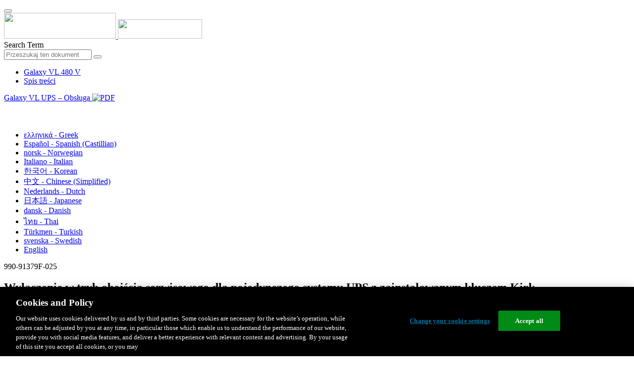

--- FILE ---
content_type: text/html;charset=UTF-8
request_url: https://www.productinfo.schneider-electric.com/galaxyvl_ul/990-91379_master-galaxy-vl-operation-manual/Polish/990-91379%20Operation%20Galaxy%20VL_pl_0000551734.xml/$/ShutDowntheUPSSystemwithKirkKeyInstalledintoMaintenanceBypass_pl_0000364674
body_size: 14110
content:








<!DOCTYPE html>
  <html lang="pl">
<head>
<meta charset="UTF-8">


<meta name="viewport" content="width=device-width, initial-scale=1.0">
<meta http-equiv="X-UA-Compatible" content="IE=11">
<!-- HTML5 Shim and Respond.js IE8 support of HTML5 elements and media queries -->
<!--[if lt IE 9]>
  <script src="https://oss.maxcdn.com/libs/html5shiv/3.7.0/html5shiv.js"></script>
  <script src="https://oss.maxcdn.com/libs/respond.js/1.3.0/respond.min.js"></script>
<![endif]-->

			<link rel="shortcut icon" href="/galaxyvl_ul/_theme/favicon.ico" mce_href="/galaxyvl_ul/_theme/favicon.ico" type="image/x-icon"/>
<script type="text/javascript" src="/resources/scripts/libs/jquery-1.11.0.min.js"></script>

          <link rel="stylesheet" href="/galaxyvl_ul/_theme/style/main/default.less"></link>

<script type="text/javascript" src="/galaxyvl_ul/_theme/scripts/lib/bootstrap/bootstrap.min.js"></script>
<script type="text/javascript" src="/galaxyvl_ul/_theme/scripts/utils.js"></script>
<script type="text/javascript" src="/resources/scripts/harp-sdk.js"></script>
<script type="text/javascript" src="/galaxyvl_ul/_theme/scripts/langDropdown.js"></script>
<!-- Google Tag Manager -->
<script>(function(w,d,s,l,i){w[l]=w[l]||[];w[l].push({'gtm.start':
new Date().getTime(),event:'gtm.js'});var f=d.getElementsByTagName(s)[0],
j=d.createElement(s),dl=l!='dataLayer'?'&l='+l:'';j.async=true;j.src=
'https://www.googletagmanager.com/gtm.js?id='+i+dl;f.parentNode.insertBefore(j,f);
})(window,document,'script','dataLayer','GTM-5WGBFDW');</script>
<!-- End Google Tag Manager -->



<script>
$(function() {
  $('form[role=search]').submit(function() {
    var $term = $(this).find('input[name=_term]');
    if (!$term.length) {
      $term = $(this).find('input[name=term]');
    }
    var term = $term.val();
    if (term && term !== '*') {
      setCookie('td.search', term);
    }
  });
});
</script>

<style>

</style>

<title>Wyłączenie w tryb obejścia serwisowego dla pojedynczego systemu UPS z zainstalowanym kluczem Kirk - Galaxy VL 480 V</title>

<script type="application/javascript" src="/galaxyvl_ul/_theme/scripts/favoritesToggle.js"></script>
<script type="application/javascript">
var STRING_NONE = "None";
</script>

<!-- Force imagemaps to rescale. -->
<script src="/galaxyvl_ul/_theme/scripts/lib/imageMapResizer/imageMapResizer.min.js"></script>
<script>
  $(function() {
    $('map').imageMapResize();
  });
</script>
	    <meta name="keywords" content=""/>
    <script>
      window.refId = 'ShutDowntheUPSSystemwithKirkKeyInstalledintoMaintenanceBypass_pl_0000364674';
      window.urlRefId = 'ShutDowntheUPSSystemwithKirkKeyInstalledintoMaintenanceBypass_pl_0000364674';
      // Turn on footnotes.
      $(function() {
        $('a.footnote').popover({
          container: 'body',
          html:true,
          content: function (){
            var fnContentEle = $(this).prev("span.fnContent");
            if(fnContentEle){
              var fnContent = fnContentEle.html();
              if(fnContent){;
               return fnContent;
              }
            }
          }
        });
      });
    </script>
    <script src="/galaxyvl_ul/_theme/scripts/jquery-detect-swipe.js"></script>
    <script src="/galaxyvl_ul/_theme/scripts/viewer.js"></script>
    <style>
     /* Offset anchors to account for the header. */
     a.xmlId {
         position: relative;
         top: -130px;
         display: block;
         visibility: hidden;
     }

     #headerbottom {
         background-color: #626469;
         margin: 0px 0px 50px 0px;
     }
    </style>
</head>

<body id="page" class="readerPage lang-pl" data-pageId="46449d31-1a3f-45ff-9c64-095380cf455d">

<nav class="navbar navbar-inverse">
<div class="container">
  <div class="navbar-header">
    <button type="button" class="navbar-toggle" data-toggle="collapse" data-target=".navbar-collapse">
      <span class="icon-bar"></span>
      <span class="icon-bar"></span>
      <span class="icon-bar"></span>
    </button>
    <div class="col-xs-3">
			<a class="navbar-brand" style="padding: 0 50px 0 0" href="https://www.se.com/" target="_blank">
				<img src="/galaxyvl_ul/_theme/images/logos/Logo_SE_White_Transparent_RGB.PNG" style="width: 226px; height: 52px;" class="headerLogo hidden-xs">
				<img src="/galaxyvl_ul/_theme/images/logos/Logo_SE_White_Transparent_RGB.PNG" style="width: 170px; height: 39px;" class="headerLogo visible-xs">
			</a>
    </div>
  </div>

    <form role="search" action='/galaxyvl_ul/search' class="navbar-form navbar-right navbar-input-group">
      <input type="hidden" name="maxFacetValues" value="10"/>
      <input type="hidden" name="filter" value="-search-hidden_md:true"/>
                  <input type="hidden" name="f.manualType_md" value="Obsługa"/>
                  <input type="hidden" name="f.lang_md" value="pl"/>
                  <input type="hidden" name="f.format_md" value="XML"/>
                  <input type="hidden" name="f.format_md" value="DITA"/>
                  <input type="hidden" name="f.format_md" value="DITA Topic"/>
      <div class="form-group">
        <label class="sr-only" for="headerTerm">Search Term</label>
        <div class="input-group">
          <input type="text" placeholder="Przeszukaj ten dokument" class="form-control"
            id="headerTerm" name="term" value="">
            <span class="input-group-btn">
              <button type="submit" class="btn btn-default">
                <span class="glyphicon glyphicon-search"></span>
              </button>
            </span>
        </div>
      </div>
    </form>






  <div class="collapse navbar-collapse" id="headerMenu">
    <ul class="nav navbar-nav">
          <li>
            <a class="navbar-brand portal-link" href="/galaxyvl_ul/" title="Galaxy VL 480 V">
              Galaxy VL 480 V
            </a>
          </li>
                <li class="visible-xs"><a href="#" class="tocHeaderLink">Spis treści</a>

    </ul>
  </div><!--/.nav-collapse -->
</div>
</nav>






  
  <div class="publicationHeader prod-portal">
    <div class="container">
      <div class="row">
        <div class="col-xs-7 col-md-8">
          <a class="context-title" href="/galaxyvl_ul/990-91379_master-galaxy-vl-operation-manual/Polish/990-91379%20Operation%20Galaxy%20VL_pl_0000551734.xml">


          Galaxy VL UPS – Obsługa
          </a>
              <a href="/galaxyvl_ul/990-91379_master-galaxy-vl-operation-manual/Polish/990-91379F_PL.pdf" target="_blank" style="margin-right: 10px;">
                <img src="/galaxyvl_ul/_theme/images/PDF-icon.svg" style="max-height: 22px; margin-top: -7px;" alt="PDF" title="PDF">
              </a>
        </div>

        <div class="col-xs-5 col-md-4 text-right">
</style>
  <a class="btn btn-default btn-xs" id="persistentLink" href="https://www.productinfo.schneider-electric.com/galaxyvl_ul/viewer?docidentity=ShutDownTheUPSSystemWithKirkKeyInst-5B0E1296&amp;lang=pl&amp;extension=xml&amp;manualidentity=OperationGalaxyVLReferenceNumberOpt-2F36EEBF"
      title="Kopiuj adres URL linku do udostępniania do Schowka">
    <span class="glyphicon glyphicon-link"></span>
  </a>
<script>
(function() {
  var $link = $('a#persistentLink');
  var href = $link.attr('href');
  $link.click(function() {
    var $clipboard = $('<textarea>').css({
      position: 'fixed',
      left: '-100',
      top: '-100',
      width: '10px',
      height: '10px'
    }).appendTo(document.body);
    try {
      $clipboard.val(href).focus().select();
      document.execCommand('copy');
      alert('Sharable Link URL Copied to Clipboard.');

    } catch (e) {
      console.log(e);
      // Otherwise ignore.
    }
    $clipboard.remove();
  });
}());
</script>
          
          <div style="margin-top: 3px; display: inline-block; white-space: nowrap;">
            <a href="#" class="tocHeaderLink btn btn-xs btn-default visible-xs-inline-block" title="Spis treści">
              <img src="/galaxyvl_ul/_theme/images/toc.svg" style="width: 16px; height: 16px;">
            </a>
            <a href="#" class="prevLink btn btn-xs btn-default" title="Poprzedni">
              <span class="glyphicon glyphicon-triangle-left"></span>
            </a>
            <a href="#" class="nextLink btn btn-xs btn-default" title="Następny">
              <span class="glyphicon glyphicon-triangle-right"></span>
            </a>
          </div>

        <div class="btn-group">
          <a type="button" class="text-sm dropdown-toggle mdToggle" data-toggle="dropdown"
              aria-haspopup="true" aria-expanded="false" title="Inne języki" style="color:white">
              <span class="glyphicon glyphicon-globe"></span>
              <span class="hidden-sm hidden-xs">Polskie - Polish</span>
              <span class="caret"></span>
          </a>
          <ul class="dropdown-menu dropdown-menu-right pull-right">
              <li>    <a href="/galaxyvl_ul/990-91379_master-galaxy-vl-operation-manual/Greek/990-91379%20Operation%20Galaxy%20VL_el_0000552202.xml/$/ShutDowntheUPSSystemwithKirkKeyInstalledintoMaintenanceBypass_el_0000364719"  >ελληνικά - Greek</a>
</li>
              <li>    <a href="/galaxyvl_ul/990-91379_master-galaxy-vl-operation-manual/European%20Spanish/990-91379%20Operation%20Galaxy%20VL_es_0000551418.xml/$/ShutDowntheUPSSystemwithKirkKeyInstalledintoMaintenanceBypass_es_0000364639"  >Español - Spanish (Castillian)</a>
</li>
              <li>    <a href="/galaxyvl_ul/990-91379_master-galaxy-vl-operation-manual/Norwegian/990-91379%20Operation%20Galaxy%20VL_no_0000551932.xml/$/ShutDowntheUPSSystemwithKirkKeyInstalledintoMaintenanceBypass_no_0000364694"  >norsk - Norwegian</a>
</li>
              <li>    <a href="/galaxyvl_ul/990-91379_master-galaxy-vl-operation-manual/Italian/990-91379%20Operation%20Galaxy%20VL_it_0000551316.xml/$/ShutDowntheUPSSystemwithKirkKeyInstalledintoMaintenanceBypass_it_0000364629"  >Italiano - Italian</a>
</li>
              <li>    <a href="/galaxyvl_ul/990-91379_master-galaxy-vl-operation-manual/Korean/990-91379%20Operation%20Galaxy%20VL_ko_0000552120.xml/$/ShutDowntheUPSSystemwithKirkKeyInstalledintoMaintenanceBypass_ko_0000364714"  >한국어 - Korean</a>
</li>
              <li>    <a href="/galaxyvl_ul/990-91379_master-galaxy-vl-operation-manual/Chinese%20Simplified/990-91379%20Operation%20Galaxy%20VL_zh-CN_0000551454.xml/$/ShutDowntheUPSSystemwithKirkKeyInstalledintoMaintenanceBypass_zh-CN_0000364644"  >中文 - Chinese (Simplified)</a>
</li>
              <li>    <a href="/galaxyvl_ul/990-91379_master-galaxy-vl-operation-manual/Dutch/990-91379%20Operation%20Galaxy%20VL_nl_0000551783.xml/$/ShutDowntheUPSSystemwithKirkKeyInstalledintoMaintenanceBypass_nl_0000364679"  >Nederlands - Dutch</a>
</li>
              <li>    <a href="/galaxyvl_ul/990-91379_master-galaxy-vl-operation-manual/Japanese/990-91379%20Operation%20Galaxy%20VL_ja_0000551561.xml/$/ShutDowntheUPSSystemwithKirkKeyInstalledintoMaintenanceBypass_ja_0000364654"  >日本語 - Japanese</a>
</li>
              <li>    <a href="/galaxyvl_ul/990-91379_master-galaxy-vl-operation-manual/Danish/990-91379%20Operation%20Galaxy%20VL_da_0000551723.xml/$/ShutDowntheUPSSystemwithKirkKeyInstalledintoMaintenanceBypass_da_0000364669"  >dansk - Danish</a>
</li>
              <li>    <a href="/galaxyvl_ul/990-91379_master-galaxy-vl-operation-manual/Thai/990-91379%20Operation%20Galaxy%20VL_th_0000551528.xml/$/ShutDowntheUPSSystemwithKirkKeyInstalledintoMaintenanceBypass_th_0000364649"  >ไทย - Thai</a>
</li>
              <li>    <a href="/galaxyvl_ul/990-91379_master-galaxy-vl-operation-manual/Turkish/990-91379%20Operation%20Galaxy%20VL_tr_0000551858.xml/$/ShutDowntheUPSSystemwithKirkKeyInstalledintoMaintenanceBypass_tr_0000364684"  >Türkmen - Turkish</a>
</li>
              <li>    <a href="/galaxyvl_ul/990-91379_master-galaxy-vl-operation-manual/Swedish/990-91379%20Operation%20Galaxy%20VL_sv_0000552002.xml/$/ShutDowntheUPSSystemwithKirkKeyInstalledintoMaintenanceBypass_sv_0000364699"  >svenska - Swedish</a>
</li>
              <li>    <a href="/galaxyvl_ul/990-91379_master-galaxy-vl-operation-manual/English/990-91379%20Operation%20Galaxy%20VL_0000492863.xml/$/ShutDowntheUPSSystemwithKirkKeyInstalledintoMaintenanceBypass_0000328970"  >English</a>
</li>
          </ul>
        </div>
       
     
        </div>
      </div>
    </div>
  </div>

    <div class="container" id="bodyWrapper">



      <div class="row">
          <div class="col-sm-4 col-xs-12 hidden-xs" id="readertoc">
<div id="tocPortal">
  <div class="map bookmap" data-product="SchneiderElectric" data-id="OperationGalaxyVLReferenceNumberOpt-2F36EEBF" lang="pl" data-xtrc="bookmap:1" data-xtrf="harp://6064c2c94659bd00018d4b1f/pr/ORIGINAL/Polish/990-91379%20Operation%20Galaxy%20VL_pl_0000551734.xml">
   <ul id="toc" class="expandable" style="display: none;"><br class="empty"><br class="empty"><br class="empty"><br class="empty"><br class="empty"><br class="empty"><span><span><span style="color: #000000; font-family: IDAutomationHC39L; "></span></span></span>
      <li class="topicref tocentry" data-product="SchneiderElectric" id="toc-AccesstoYourProductManualsOnline_GVL_pl_DD00786974"><a href="/galaxyvl_ul/990-91379_master-galaxy-vl-operation-manual/Polish/990-91379%20Operation%20Galaxy%20VL_pl_0000551734.xml/$/AccesstoYourProductManualsOnline_GVL_pl_DD00786974" data-refids=" AccesstoYourProductManualsOnline_GVL_pl_DD00786974"> Dostęp do&nbsp;internetowej wersji instrukcji produktów</a></li><br class="empty"><br class="empty"><br class="empty"><br class="empty"><br class="empty"><br class="empty"><span><span><span style="color: #000000; font-family: IDAutomationHC39L; "></span></span></span><br class="empty"><br class="empty"><br class="empty"><br class="empty"><br class="empty"><br class="empty"><span><span><span style="color: #000000; font-family: IDAutomationHC39L; "></span></span></span>
      <li class="topicref chapter tocentry" data-product="SchneiderElectric" id="toc-SafetyInformationREF_Polish_pl_0000035410"><a href="/galaxyvl_ul/990-91379_master-galaxy-vl-operation-manual/Polish/990-91379%20Operation%20Galaxy%20VL_pl_0000551734.xml/$/SafetyInformationREF_Polish_pl_0000035410" data-refids=" SafetyInformationREF_Polish_pl_0000035410"> Ważne
            instrukcje dotyczące bezpieczeństwa — ZACHOWAJ
            TE INSTRUKCJE</a><ul class="toclevel"><br class="empty"><br class="empty"><br class="empty"><br class="empty"><br class="empty"><br class="empty"><span><span><span style="color: #000000; font-family: IDAutomationHC39L; "></span></span></span>
            <li class="topicref tocentry" data-product="SchneiderElectric" id="toc-FCCStatementREF_Polish_pl_0000097304"><a href="/galaxyvl_ul/990-91379_master-galaxy-vl-operation-manual/Polish/990-91379%20Operation%20Galaxy%20VL_pl_0000551734.xml/$/SafetyInformationREF_Polish_pl_0000035410#FCCStatement-F433D216" data-refids=" FCCStatementREF_Polish_pl_0000097304"> Oświadczenie FCC</a></li>
            <li class="topicref tocentry" data-product="SchneiderElectric" id="toc-ElectromagneticCompatibilityREF_CategoryC2_Polish_pl_0000104697"><a href="/galaxyvl_ul/990-91379_master-galaxy-vl-operation-manual/Polish/990-91379%20Operation%20Galaxy%20VL_pl_0000551734.xml/$/SafetyInformationREF_Polish_pl_0000035410#ElectromagneticCompatibility-6775C89A" data-refids=" ElectromagneticCompatibilityREF_CategoryC2_Polish_pl_0000104697"> Kompatybilność elektromagnetyczna</a></li>
            <li class="topicref tocentry" data-product="SchneiderElectric" id="toc-SafetyPrecautions_operation_start-upbySE_GVL_pl_DD00527528"><a href="/galaxyvl_ul/990-91379_master-galaxy-vl-operation-manual/Polish/990-91379%20Operation%20Galaxy%20VL_pl_0000551734.xml/$/SafetyInformationREF_Polish_pl_0000035410#SafetyPrecautions-33BFA965" data-refids=" SafetyPrecautions_operation_start-upbySE_GVL_pl_DD00527528"> Środki ostrożności dotyczące bezpieczeństwa</a></li>
            <li class="topicref tocentry" data-product="SchneiderElectric" id="toc-ENERGYSTARQualification_genericforallUPS_pl_0000440900"><a href="/galaxyvl_ul/990-91379_master-galaxy-vl-operation-manual/Polish/990-91379%20Operation%20Galaxy%20VL_pl_0000551734.xml/$/SafetyInformationREF_Polish_pl_0000035410#ENERGYSTARQualification-E1EFF0BD" data-refids=" ENERGYSTARQualification_genericforallUPS_pl_0000440900"> Certyfikat ENERGY STAR</a></li>
         </ul>
      </li>
      <li class="topicref chapter tocentry" data-product="SchneiderElectric" id="toc-OverviewofUserInterfaceREF_Polish_pl_0000225544"><a href="/galaxyvl_ul/990-91379_master-galaxy-vl-operation-manual/Polish/990-91379%20Operation%20Galaxy%20VL_pl_0000551734.xml/$/OverviewofUserInterfaceREF_Polish_pl_0000225544" data-refids=" OverviewofUserInterfaceREF_Polish_pl_0000225544"> Omówienie interfejsu użytkownika</a><ul class="toclevel"><br class="empty"><br class="empty"><br class="empty"><br class="empty"><br class="empty"><br class="empty"><span><span><span style="color: #000000; font-family: IDAutomationHC39L; "></span></span></span>
            <li class="topicref tocentry" data-product="SchneiderElectric" id="toc-Display_GVL_pl_0000551760"><a href="/galaxyvl_ul/990-91379_master-galaxy-vl-operation-manual/Polish/990-91379%20Operation%20Galaxy%20VL_pl_0000551734.xml/$/OverviewofUserInterfaceREF_Polish_pl_0000225544#Display-2F3F8411" data-refids=" Display_GVL_pl_0000551760"> Wyświetlacz</a><ul class="toclevel"><br class="empty"><br class="empty"><br class="empty"><br class="empty"><br class="empty"><br class="empty"><span><span><span style="color: #000000; font-family: IDAutomationHC39L; "></span></span></span>
                  <li class="topicref tocentry" data-product="SchneiderElectric" id="toc-MenuTree_GVL_pl_0000551769"><a href="/galaxyvl_ul/990-91379_master-galaxy-vl-operation-manual/Polish/990-91379%20Operation%20Galaxy%20VL_pl_0000551734.xml/$/OverviewofUserInterfaceREF_Polish_pl_0000225544#MenuTree-2F3FE21C" data-refids=" MenuTree_GVL_pl_0000551769"> Struktura menu</a></li>
               </ul>
            </li>
            <li class="topicref tocentry" data-product="SchneiderElectric" id="toc-SystemLevelControllerSection_GVL_pl_0000551748"><a href="/galaxyvl_ul/990-91379_master-galaxy-vl-operation-manual/Polish/990-91379%20Operation%20Galaxy%20VL_pl_0000551734.xml/$/OverviewofUserInterfaceREF_Polish_pl_0000225544#ControllerSection-2FC1D704" data-refids=" SystemLevelControllerSection_GVL_pl_0000551748"> Przegląd sterownika poziomu systemu (SLC) i sterownika
                  jednostki (UC)</a></li>
         </ul>
      </li>
      <li class="topicref chapter tocentry" data-product="SchneiderElectric" id="toc-OperationModes_GVL_pl_0000551756"><a href="/galaxyvl_ul/990-91379_master-galaxy-vl-operation-manual/Polish/990-91379%20Operation%20Galaxy%20VL_pl_0000551734.xml/$/OperationModes_GVL_pl_0000551756" data-refids=" OperationModes_GVL_pl_0000551756"> Tryby pracy</a><ul class="toclevel"><br class="empty"><br class="empty"><br class="empty"><br class="empty"><br class="empty"><br class="empty"><span><span><span style="color: #000000; font-family: IDAutomationHC39L; "></span></span></span>
            <li class="topicref tocentry" data-product="SchneiderElectric" id="toc-UPSModes_GVL_pl_0000551758"><a href="/galaxyvl_ul/990-91379_master-galaxy-vl-operation-manual/Polish/990-91379%20Operation%20Galaxy%20VL_pl_0000551734.xml/$/UPSModes_GVL_pl_0000551758" data-refids=" UPSModes_GVL_pl_0000551758"> Tryby pracy UPS</a></li>
            <li class="topicref tocentry" data-product="SchneiderElectric" id="toc-SystemModes_GVL_pl_0000551777"><a href="/galaxyvl_ul/990-91379_master-galaxy-vl-operation-manual/Polish/990-91379%20Operation%20Galaxy%20VL_pl_0000551734.xml/$/SystemModes_GVL_pl_0000551777" data-refids=" SystemModes_GVL_pl_0000551777"> Tryby systemu</a></li>
         </ul>
      </li>
      <li class="topicref chapter tocentry" data-product="SchneiderElectric" id="toc-ConfigurationTSK_Polish_pl_0000059759"><a href="/galaxyvl_ul/990-91379_master-galaxy-vl-operation-manual/Polish/990-91379%20Operation%20Galaxy%20VL_pl_0000551734.xml/$/ConfigurationTSK_Polish_pl_0000059759" data-refids=" ConfigurationTSK_Polish_pl_0000059759"> Konfiguracja</a><ul class="toclevel"><br class="empty"><br class="empty"><br class="empty"><br class="empty"><br class="empty"><br class="empty"><span><span><span style="color: #000000; font-family: IDAutomationHC39L; "></span></span></span>
            <li class="topicref tocentry" data-product="SchneiderElectric" id="toc-SettheDisplayLanguageTSK_Polish_pl_0000225512"><a href="/galaxyvl_ul/990-91379_master-galaxy-vl-operation-manual/Polish/990-91379%20Operation%20Galaxy%20VL_pl_0000551734.xml/$/SettheDisplayLanguageTSK_Polish_pl_0000225512" data-refids=" SettheDisplayLanguageTSK_Polish_pl_0000225512"> Ustaw język wyświetlacza</a></li>
            <li class="topicref tocentry" data-product="SchneiderElectric" id="toc-ConfiguretheUPSInput_GVL_pl_0000551775"><a href="/galaxyvl_ul/990-91379_master-galaxy-vl-operation-manual/Polish/990-91379%20Operation%20Galaxy%20VL_pl_0000551734.xml/$/ConfiguretheUPSInput_GVL_pl_0000551775" data-refids=" ConfiguretheUPSInput_GVL_pl_0000551775"> Konfiguracja wejścia UPS</a></li>
            <li class="topicref tocentry" data-product="SchneiderElectric" id="toc-ConfiguretheOutput_GVL_pl_0000551764"><a href="/galaxyvl_ul/990-91379_master-galaxy-vl-operation-manual/Polish/990-91379%20Operation%20Galaxy%20VL_pl_0000551734.xml/$/ConfiguretheOutput_GVL_pl_0000551764" data-refids=" ConfiguretheOutput_GVL_pl_0000551764"> Konfiguracja wyjścia</a><ul class="toclevel"><br class="empty"><br class="empty"><br class="empty"><br class="empty"><br class="empty"><br class="empty"><span><span><span style="color: #000000; font-family: IDAutomationHC39L; "></span></span></span>
                  <li class="topicref tocentry" data-product="SchneiderElectric" id="toc-SM_OutputTransformerVoltageCompensationCPT_pl_0000319600"><a href="/galaxyvl_ul/990-91379_master-galaxy-vl-operation-manual/Polish/990-91379%20Operation%20Galaxy%20VL_pl_0000551734.xml/$/SM_OutputTransformerVoltageCompensationCPT_pl_0000319600" data-refids=" SM_OutputTransformerVoltageCompensationCPT_pl_0000319600"> Kompensacja napięcia (%) transformatora</a></li>
               </ul>
            </li>
            <li class="topicref tocentry" data-product="SchneiderElectric" id="toc-ConfiguretheBatterySolution_GVL_pl_0000551749"><a href="/galaxyvl_ul/990-91379_master-galaxy-vl-operation-manual/Polish/990-91379%20Operation%20Galaxy%20VL_pl_0000551734.xml/$/ConfiguretheBatterySolution_GVL_pl_0000551749" data-refids=" ConfiguretheBatterySolution_GVL_pl_0000551749"> Konfiguracja szafy bateryjnej</a></li>
            <li class="topicref tocentry" data-product="SchneiderElectric" id="toc-ConfigureHighEfficiencyMode_GVL_pl_DD00527527"><a href="/galaxyvl_ul/990-91379_master-galaxy-vl-operation-manual/Polish/990-91379%20Operation%20Galaxy%20VL_pl_0000551734.xml/$/ConfigureHighEfficiencyMode_GVL_pl_DD00527527" data-refids=" ConfigureHighEfficiencyMode_GVL_pl_DD00527527"> Konfiguracja trybu wysokiej wydajności</a></li>
            <li class="topicref tocentry" data-product="SchneiderElectric" id="toc-ConfigureGridInteractiveUPS_GVL_pl_DD00786975"><a href="/galaxyvl_ul/990-91379_master-galaxy-vl-operation-manual/Polish/990-91379%20Operation%20Galaxy%20VL_pl_0000551734.xml/$/ConfigureGridInteractiveUPS_GVL_pl_DD00786975" data-refids=" ConfigureGridInteractiveUPS_GVL_pl_DD00786975"> Wyświetlanie konfiguracji nadania pierwszeństwa
                  pracy bateryjnej, gdy styk wejściowy jest aktywowany</a></li>
            <li class="topicref tocentry" data-product="SchneiderElectric" id="toc-EnablePeakShavingMode_GVL_pl_DD00786979"><a href="/galaxyvl_ul/990-91379_master-galaxy-vl-operation-manual/Polish/990-91379%20Operation%20Galaxy%20VL_pl_0000551734.xml/$/EnablePeakShavingMode_GVL_pl_DD00786979" data-refids=" EnablePeakShavingMode_GVL_pl_DD00786979"> Włączanie trybu ograniczenia mocy szczytowej</a></li>
            <li class="topicref tocentry" data-product="SchneiderElectric" id="toc-ConfiguretheBreakers_GVL_pl_0000551773"><a href="/galaxyvl_ul/990-91379_master-galaxy-vl-operation-manual/Polish/990-91379%20Operation%20Galaxy%20VL_pl_0000551734.xml/$/ConfiguretheBreakers_GVL_pl_0000551773" data-refids=" ConfiguretheBreakers_GVL_pl_0000551773"> Konfiguracja wyłączników</a></li>
            <li class="topicref tocentry" data-product="SchneiderElectric" id="toc-ConfiguretheInputContacts_GVL_pl_0000551744"><a href="/galaxyvl_ul/990-91379_master-galaxy-vl-operation-manual/Polish/990-91379%20Operation%20Galaxy%20VL_pl_0000551734.xml/$/ConfiguretheInputContacts_GVL_pl_0000551744" data-refids=" ConfiguretheInputContacts_GVL_pl_0000551744"> Konfiguracja styków wejściowych</a></li>
            <li class="topicref tocentry" data-product="SchneiderElectric" id="toc-ConfiguretheOutputRelays_GVL_pl_0000551740"><a href="/galaxyvl_ul/990-91379_master-galaxy-vl-operation-manual/Polish/990-91379%20Operation%20Galaxy%20VL_pl_0000551734.xml/$/ConfiguretheOutputRelays_GVL_pl_0000551740" data-refids=" ConfiguretheOutputRelays_GVL_pl_0000551740"> Konfiguracja przekaźników wyjściowych</a></li>
            <li class="topicref tocentry" data-product="SchneiderElectric" id="toc-ConfiguretheNetwork_GVL_pl_0000551776"><a href="/galaxyvl_ul/990-91379_master-galaxy-vl-operation-manual/Polish/990-91379%20Operation%20Galaxy%20VL_pl_0000551734.xml/$/ConfiguretheNetwork_GVL_pl_0000551776" data-refids=" ConfiguretheNetwork_GVL_pl_0000551776"> Konfiguracja sieci</a></li>
            <li class="topicref tocentry" data-product="SchneiderElectric" id="toc-ConfiguretheModbus_GVL_pl_0000551745"><a href="/galaxyvl_ul/990-91379_master-galaxy-vl-operation-manual/Polish/990-91379%20Operation%20Galaxy%20VL_pl_0000551734.xml/$/ConfiguretheModbus_GVL_pl_0000551745" data-refids=" ConfiguretheModbus_GVL_pl_0000551745"> Konfiguracja magistrali Modbus</a></li>
            <li class="topicref tocentry" data-product="SchneiderElectric" id="toc-SettheUPSNameTSK_Polish_pl_0000225525"><a href="/galaxyvl_ul/990-91379_master-galaxy-vl-operation-manual/Polish/990-91379%20Operation%20Galaxy%20VL_pl_0000551734.xml/$/SettheUPSNameTSK_Polish_pl_0000225525" data-refids=" SettheUPSNameTSK_Polish_pl_0000225525"> Ustaw nazwę UPS</a></li>
            <li class="topicref tocentry" data-product="SchneiderElectric" id="toc-SettheDateandTimeTSK_Polish_pl_0000225564"><a href="/galaxyvl_ul/990-91379_master-galaxy-vl-operation-manual/Polish/990-91379%20Operation%20Galaxy%20VL_pl_0000551734.xml/$/SettheDateandTimeTSK_Polish_pl_0000225564" data-refids=" SettheDateandTimeTSK_Polish_pl_0000225564"> Ustawianie daty i godziny</a></li>
            <li class="topicref tocentry" data-product="SchneiderElectric" id="toc-ConfiguretheDisplayPreferences_GVL_pl_DD00951145"><a href="/galaxyvl_ul/990-91379_master-galaxy-vl-operation-manual/Polish/990-91379%20Operation%20Galaxy%20VL_pl_0000551734.xml/$/ConfiguretheDisplayPreferences_GVL_pl_DD00951145" data-refids=" ConfiguretheDisplayPreferences_GVL_pl_DD00951145"> Konfiguracja preferencji wyświetlacza</a></li>
            <li class="topicref tocentry" data-product="SchneiderElectric" id="toc-ConfiguretheAirFilterReminder_GVL_pl_0000551753"><a href="/galaxyvl_ul/990-91379_master-galaxy-vl-operation-manual/Polish/990-91379%20Operation%20Galaxy%20VL_pl_0000551734.xml/$/ConfiguretheAirFilterReminder_GVL_pl_0000551753" data-refids=" ConfiguretheAirFilterReminder_GVL_pl_0000551753"> Konfigurowanie przypomnienia o filtrze zapylenia</a></li>
            <li class="topicref tocentry" data-product="SchneiderElectric" id="toc-SavetheUPSSettingsonaUSBDevice_GVL_pl_0000551750"><a href="/galaxyvl_ul/990-91379_master-galaxy-vl-operation-manual/Polish/990-91379%20Operation%20Galaxy%20VL_pl_0000551734.xml/$/SavetheUPSSettingsonaUSBDevice_GVL_pl_0000551750" data-refids=" SavetheUPSSettingsonaUSBDevice_GVL_pl_0000551750"> Zapisz ustawienia zasilacza UPS na urządzeniu USB</a></li>
            <li class="topicref tocentry" data-product="SchneiderElectric" id="toc-RestoretheUPSSettingsfromaUSBDevice_GVL_pl_0000551751"><a href="/galaxyvl_ul/990-91379_master-galaxy-vl-operation-manual/Polish/990-91379%20Operation%20Galaxy%20VL_pl_0000551734.xml/$/RestoretheUPSSettingsfromaUSBDevice_GVL_pl_0000551751" data-refids=" RestoretheUPSSettingsfromaUSBDevice_GVL_pl_0000551751"> Przywracanie ustawień zasilacza UPS z urządzenia
                  USB</a></li>
            <li class="topicref tocentry" data-product="SchneiderElectric" id="toc-ChangethePasswordTSK_Polish_pl_0000225520"><a href="/galaxyvl_ul/990-91379_master-galaxy-vl-operation-manual/Polish/990-91379%20Operation%20Galaxy%20VL_pl_0000551734.xml/$/ChangethePasswordTSK_Polish_pl_0000225520" data-refids=" ChangethePasswordTSK_Polish_pl_0000225520"> Zmiana hasła</a></li>
         </ul>
      </li>
      <li class="topicref chapter tocentry" data-product="SchneiderElectric" id="toc-OperationProceduresTSK_Polish_pl_0000059760"><a href="/galaxyvl_ul/990-91379_master-galaxy-vl-operation-manual/Polish/990-91379%20Operation%20Galaxy%20VL_pl_0000551734.xml/$/OperationProceduresTSK_Polish_pl_0000059760" data-refids=" OperationProceduresTSK_Polish_pl_0000059760"> Procedury obsługi</a><ul class="toclevel"><br class="empty"><br class="empty"><br class="empty"><br class="empty"><br class="empty"><br class="empty"><span><span><span style="color: #000000; font-family: IDAutomationHC39L; "></span></span></span>
            <li class="topicref tocentry" data-product="SchneiderElectric" id="toc-TransfertheUPSfromNormalOperationtoStaticBypassOperationTSK_Polish_pl_0000225507"><a href="/galaxyvl_ul/990-91379_master-galaxy-vl-operation-manual/Polish/990-91379%20Operation%20Galaxy%20VL_pl_0000551734.xml/$/TransfertheUPSfromNormalOperationtoStaticBypassOperationTSK_Polish_pl_0000225507" data-refids=" TransfertheUPSfromNormalOperationtoStaticBypassOperationTSK_Polish_pl_0000225507"> Przełącz zasilacz UPS z normalnego trybu pracy
                  do trybu obejścia statycznego</a></li>
            <li class="topicref tocentry" data-product="SchneiderElectric" id="toc-TransfertheUPSfromStaticBypassOperationtoNormalOperationTSK_Polish_pl_0000225514"><a href="/galaxyvl_ul/990-91379_master-galaxy-vl-operation-manual/Polish/990-91379%20Operation%20Galaxy%20VL_pl_0000551734.xml/$/TransfertheUPSfromStaticBypassOperationtoNormalOperationTSK_Polish_pl_0000225514" data-refids=" TransfertheUPSfromStaticBypassOperationtoNormalOperationTSK_Polish_pl_0000225514"> Przełącz zasilacz UPS z pracy w trybie obejścia
                  statycznego do normalnego trybu pracy</a></li>
            <li class="topicref tocentry" data-product="SchneiderElectric" id="toc-TurntheInverterOFFTSK_Polish_pl_0000225519"><a href="/galaxyvl_ul/990-91379_master-galaxy-vl-operation-manual/Polish/990-91379%20Operation%20Galaxy%20VL_pl_0000551734.xml/$/TurntheInverterOFFTSK_Polish_pl_0000225519" data-refids=" TurntheInverterOFFTSK_Polish_pl_0000225519"> WYŁĄCZ falownik</a></li>
            <li class="topicref tocentry" data-product="SchneiderElectric" id="toc-TurntheInverterONTSK_Polish_pl_0000225552"><a href="/galaxyvl_ul/990-91379_master-galaxy-vl-operation-manual/Polish/990-91379%20Operation%20Galaxy%20VL_pl_0000551734.xml/$/TurntheInverterONTSK_Polish_pl_0000225552" data-refids=" TurntheInverterONTSK_Polish_pl_0000225552"> WŁĄCZ falownik</a></li>
            <li class="topicref tocentry" data-product="SchneiderElectric" id="toc-SettheChargerModeTSK_Polish_pl_0000225510"><a href="/galaxyvl_ul/990-91379_master-galaxy-vl-operation-manual/Polish/990-91379%20Operation%20Galaxy%20VL_pl_0000551734.xml/$/SettheChargerModeTSK_Polish_pl_0000225510" data-refids=" SettheChargerModeTSK_Polish_pl_0000225510"> Ustaw Tryb ładowarki</a></li>
            <li class="topicref tocentry" data-product="SchneiderElectric" id="toc-ShutDowntheUPSSystemintoMaintenanceBypassOperation_GVL_pl_0000551768"><a href="/galaxyvl_ul/990-91379_master-galaxy-vl-operation-manual/Polish/990-91379%20Operation%20Galaxy%20VL_pl_0000551734.xml/$/ShutDowntheUPSSystemintoMaintenanceBypassOperation_GVL_pl_0000551768" data-refids=" ShutDowntheUPSSystemintoMaintenanceBypassOperation_GVL_pl_0000551768"> Przełączanie systemu UPS w tryb pracy z obejściem
                  serwisowym</a></li>
            <li class="topicref tocentry" data-product="SchneiderElectric" id="toc-ShutDowntheUPSSystemwithKirkKeyInstalledintoMaintenanceBypass_pl_0000364674"><a href="/galaxyvl_ul/990-91379_master-galaxy-vl-operation-manual/Polish/990-91379%20Operation%20Galaxy%20VL_pl_0000551734.xml/$/ShutDowntheUPSSystemwithKirkKeyInstalledintoMaintenanceBypass_pl_0000364674" data-refids=" ShutDowntheUPSSystemwithKirkKeyInstalledintoMaintenanceBypass_pl_0000364674"> Wyłączenie w tryb obejścia serwisowego dla
                  pojedynczego systemu UPS z zainstalowanym kluczem Kirk </a></li>
            <li class="topicref tocentry" data-product="SchneiderElectric" id="toc-StartUptheUPSSystemfromMaintenanceBypassOperation_GVL_pl_0000551774"><a href="/galaxyvl_ul/990-91379_master-galaxy-vl-operation-manual/Polish/990-91379%20Operation%20Galaxy%20VL_pl_0000551734.xml/$/StartUptheUPSSystemfromMaintenanceBypassOperation_GVL_pl_0000551774" data-refids=" StartUptheUPSSystemfromMaintenanceBypassOperation_GVL_pl_0000551774"> Uruchamianie systemu UPS w trybie pracy z obejściem serwisowym</a></li>
            <li class="topicref tocentry" data-product="SchneiderElectric" id="toc-StartUpfromMaintenanceBypassOperationwithKirkkey_GVL_pl_0000551759"><a href="/galaxyvl_ul/990-91379_master-galaxy-vl-operation-manual/Polish/990-91379%20Operation%20Galaxy%20VL_pl_0000551734.xml/$/StartUpfromMaintenanceBypassOperationwithKirkkey_GVL_pl_0000551759" data-refids=" StartUpfromMaintenanceBypassOperationwithKirkkey_GVL_pl_0000551759"> Uruchomienie z trybu obejścia serwisowego dla pojedynczego
                  systemu UPS z zainstalowanym kluczem Kirk </a></li>
            <li class="topicref tocentry" data-product="SchneiderElectric" id="toc-IsolateaSingleUPSintheParallelSystem_GVL_pl_DD00786976"><a href="/galaxyvl_ul/990-91379_master-galaxy-vl-operation-manual/Polish/990-91379%20Operation%20Galaxy%20VL_pl_0000551734.xml/$/IsolateaSingleUPSintheParallelSystem_GVL_pl_DD00786976" data-refids=" IsolateaSingleUPSintheParallelSystem_GVL_pl_DD00786976"> Izolacja pojedynczego zasilacza UPS w układzie równoległym</a></li>
            <li class="topicref tocentry" data-product="SchneiderElectric" id="toc-StartUpandAddUPStoaRunningParallelSystem_GVL_pl_DD00786977"><a href="/galaxyvl_ul/990-91379_master-galaxy-vl-operation-manual/Polish/990-91379%20Operation%20Galaxy%20VL_pl_0000551734.xml/$/StartUpandAddUPStoaRunningParallelSystem_GVL_pl_DD00786977" data-refids=" StartUpandAddUPStoaRunningParallelSystem_GVL_pl_DD00786977"> Uruchomienie i dodanie zasilacza UPS do pracującego układu
                  równoległego</a></li>
            <li class="topicref tocentry" data-product="SchneiderElectric" id="toc-2_AccessaConfiguredNetworkManagementInterfaceCPT_pl_0000261941"><a href="/galaxyvl_ul/990-91379_master-galaxy-vl-operation-manual/Polish/990-91379%20Operation%20Galaxy%20VL_pl_0000551734.xml/$/2_AccessaConfiguredNetworkManagementInterfaceCPT_pl_0000261941" data-refids=" 2_AccessaConfiguredNetworkManagementInterfaceCPT_pl_0000261941"> Uzyskiwanie dostępu do skonfigurowanego interfejsu zarządzania
                  sieciowego</a><ul class="toclevel"><br class="empty"><br class="empty"><br class="empty"><br class="empty"><br class="empty"><br class="empty"><span><span><span style="color: #000000; font-family: IDAutomationHC39L; "></span></span></span>
                  <li class="topicref tocentry" data-product="SchneiderElectric" id="toc-GVS_EnableHTTP_HTTPSProtocols_pl_0000261942"><a href="/galaxyvl_ul/990-91379_master-galaxy-vl-operation-manual/Polish/990-91379%20Operation%20Galaxy%20VL_pl_0000551734.xml/$/GVS_EnableHTTP_HTTPSProtocols_pl_0000261942" data-refids=" GVS_EnableHTTP_HTTPSProtocols_pl_0000261942"> Włączanie protokołów HTTP/HTTPS</a></li>
                  <li class="topicref tocentry" data-product="SchneiderElectric" id="toc-EnableSNMPProtocolsTSK_pl_0000261943"><a href="/galaxyvl_ul/990-91379_master-galaxy-vl-operation-manual/Polish/990-91379%20Operation%20Galaxy%20VL_pl_0000551734.xml/$/EnableSNMPProtocolsTSK_pl_0000261943" data-refids=" EnableSNMPProtocolsTSK_pl_0000261943"> Włączanie protokołów SNMP</a></li>
               </ul>
            </li>
            <li class="topicref tocentry" data-product="SchneiderElectric" id="toc-ViewtheLogs_GVL_pl_0000551737"><a href="/galaxyvl_ul/990-91379_master-galaxy-vl-operation-manual/Polish/990-91379%20Operation%20Galaxy%20VL_pl_0000551734.xml/$/ViewtheLogs_GVL_pl_0000551737" data-refids=" ViewtheLogs_GVL_pl_0000551737"> Wyświetl dzienniki</a></li>
            <li class="topicref tocentry" data-product="SchneiderElectric" id="toc-ViewtheSystemStatusInformation_GVL_pl_0000551752"><a href="/galaxyvl_ul/990-91379_master-galaxy-vl-operation-manual/Polish/990-91379%20Operation%20Galaxy%20VL_pl_0000551734.xml/$/ViewtheSystemStatusInformation_GVL_pl_0000551752" data-refids=" ViewtheSystemStatusInformation_GVL_pl_0000551752"> Przeglądaj informacje o statusie systemu</a></li>
         </ul>
      </li>
      <li class="topicref chapter tocentry" data-product="SchneiderElectric" id="toc-TestsCPT_Polish_pl_0000225524"><a href="/galaxyvl_ul/990-91379_master-galaxy-vl-operation-manual/Polish/990-91379%20Operation%20Galaxy%20VL_pl_0000551734.xml/$/TestsCPT_Polish_pl_0000225524" data-refids=" TestsCPT_Polish_pl_0000225524"> Testy</a><ul class="toclevel"><br class="empty"><br class="empty"><br class="empty"><br class="empty"><br class="empty"><br class="empty"><span><span><span style="color: #000000; font-family: IDAutomationHC39L; "></span></span></span>
            <li class="topicref tocentry" data-product="SchneiderElectric" id="toc-StartaRuntimeCalibrationTestTSK_Polish_pl_0000225545"><a href="/galaxyvl_ul/990-91379_master-galaxy-vl-operation-manual/Polish/990-91379%20Operation%20Galaxy%20VL_pl_0000551734.xml/$/StartaRuntimeCalibrationTestTSK_Polish_pl_0000225545" data-refids=" StartaRuntimeCalibrationTestTSK_Polish_pl_0000225545"> Rozpoczęcie testu kalibracji czasu pracy</a></li>
            <li class="topicref tocentry" data-product="SchneiderElectric" id="toc-CancelaRuntimeCalibrationTestTSK_Polish_pl_0000225543"><a href="/galaxyvl_ul/990-91379_master-galaxy-vl-operation-manual/Polish/990-91379%20Operation%20Galaxy%20VL_pl_0000551734.xml/$/CancelaRuntimeCalibrationTestTSK_Polish_pl_0000225543" data-refids=" CancelaRuntimeCalibrationTestTSK_Polish_pl_0000225543"> Zatrzymanie testu kalibracji czasu pracy</a></li>
            <li class="topicref tocentry" data-product="SchneiderElectric" id="toc-StartaBatteryTestTSK_Polish_pl_0000225538"><a href="/galaxyvl_ul/990-91379_master-galaxy-vl-operation-manual/Polish/990-91379%20Operation%20Galaxy%20VL_pl_0000551734.xml/$/StartaBatteryTestTSK_Polish_pl_0000225538" data-refids=" StartaBatteryTestTSK_Polish_pl_0000225538"> Uruchamianie testu baterii</a></li>
            <li class="topicref tocentry" data-product="SchneiderElectric" id="toc-CancelaBatteryTestTSK_Polish_pl_0000225561"><a href="/galaxyvl_ul/990-91379_master-galaxy-vl-operation-manual/Polish/990-91379%20Operation%20Galaxy%20VL_pl_0000551734.xml/$/CancelaBatteryTestTSK_Polish_pl_0000225561" data-refids=" CancelaBatteryTestTSK_Polish_pl_0000225561"> Zatrzymywanie testu baterii</a></li>
            <li class="topicref tocentry" data-product="SchneiderElectric" id="toc-PerformaBatterySPoTModeTest_GVL_pl_DD00951142"><a href="/galaxyvl_ul/990-91379_master-galaxy-vl-operation-manual/Polish/990-91379%20Operation%20Galaxy%20VL_pl_0000551734.xml/$/PerformaBatterySPoTModeTest_GVL_pl_DD00951142" data-refids=" PerformaBatterySPoTModeTest_GVL_pl_DD00951142"> Przeprowadzanie testu trybu SPoT z użyciem baterii</a></li>
         </ul>
      </li>
      <li class="topicref chapter tocentry" data-product="SchneiderElectric" id="toc-MaintenanceTSK_Polish_pl_0000059761"><a href="/galaxyvl_ul/990-91379_master-galaxy-vl-operation-manual/Polish/990-91379%20Operation%20Galaxy%20VL_pl_0000551734.xml/$/MaintenanceTSK_Polish_pl_0000059761" data-refids=" MaintenanceTSK_Polish_pl_0000059761"> Serwis</a><ul class="toclevel"><br class="empty"><br class="empty"><br class="empty"><br class="empty"><br class="empty"><br class="empty"><span><span><span style="color: #000000; font-family: IDAutomationHC39L; "></span></span></span>
            <li class="topicref tocentry" data-product="SchneiderElectric" id="toc-RecommendedPersonalProtectiveEquipment_UPS_pl_DD00786980"><a href="/galaxyvl_ul/990-91379_master-galaxy-vl-operation-manual/Polish/990-91379%20Operation%20Galaxy%20VL_pl_0000551734.xml/$/RecommendedPersonalProtectiveEquipment_UPS_pl_DD00786980" data-refids=" RecommendedPersonalProtectiveEquipment_UPS_pl_DD00786980"> Zalecane środki ochrony osobistej</a></li>
            <li class="topicref tocentry" data-product="SchneiderElectric" id="toc-ConnectTemperature_HumiditySensor_pl_0000459675"><a href="/galaxyvl_ul/990-91379_master-galaxy-vl-operation-manual/Polish/990-91379%20Operation%20Galaxy%20VL_pl_0000551734.xml/$/ConnectTemperature_HumiditySensor_pl_0000459675" data-refids=" ConnectTemperature_HumiditySensor_pl_0000459675"> Temperatura podłączenia / czujnik wilgotności
                  (opcja)</a></li>
            <li class="topicref tocentry" data-product="SchneiderElectric" id="toc-ReplacetheAirFilter_GVLOPT001_pl_0000551755"><a href="/galaxyvl_ul/990-91379_master-galaxy-vl-operation-manual/Polish/990-91379%20Operation%20Galaxy%20VL_pl_0000551734.xml/$/ReplacetheAirFilter_GVLOPT001_pl_0000551755" data-refids=" ReplacetheAirFilter_GVLOPT001_pl_0000551755"> Wymiana filtra powietrza (GVLOPT001)</a></li>
            <li class="topicref tocentry" data-product="SchneiderElectric" id="toc-ReplaceorInstallaPowerModule_GVL_pl_0000551736"><a href="/galaxyvl_ul/990-91379_master-galaxy-vl-operation-manual/Polish/990-91379%20Operation%20Galaxy%20VL_pl_0000551734.xml/$/ReplaceorInstallaPowerModule_GVL_pl_0000551736" data-refids=" ReplaceorInstallaPowerModule_GVL_pl_0000551736"> 
                  <span class="ph" data-xtrc="ph:1">Live Swap</span>: Dodawanie, usuwanie lub
                  wymiana modułu zasilania</a></li>
            <li class="topicref tocentry" data-product="SchneiderElectric" id="toc-DetermineifyouneedaReplacementPartTSK_Polish_pl_0000059762"><a href="/galaxyvl_ul/990-91379_master-galaxy-vl-operation-manual/Polish/990-91379%20Operation%20Galaxy%20VL_pl_0000551734.xml/$/DetermineifyouneedaReplacementPartTSK_Polish_pl_0000059762" data-refids=" DetermineifyouneedaReplacementPartTSK_Polish_pl_0000059762"> Ustalanie, czy potrzebna jest część zamienna</a></li>
            <li class="topicref tocentry" data-product="SchneiderElectric" id="toc-ReturnPartstoAPCREF_Polish_pl_0000059763"><a href="/galaxyvl_ul/990-91379_master-galaxy-vl-operation-manual/Polish/990-91379%20Operation%20Galaxy%20VL_pl_0000551734.xml/$/ReturnPartstoAPCREF_Polish_pl_0000059763" data-refids=" ReturnPartstoAPCREF_Polish_pl_0000059763"> Zwrot części do firmy Schneider Electric</a></li>
         </ul>
      </li>
      <li class="topicref chapter tocentry" data-product="SchneiderElectric" id="toc-TroubleshootingREF_Polish_pl_0000225536"><a href="/galaxyvl_ul/990-91379_master-galaxy-vl-operation-manual/Polish/990-91379%20Operation%20Galaxy%20VL_pl_0000551734.xml/$/TroubleshootingREF_Polish_pl_0000225536" data-refids=" TroubleshootingREF_Polish_pl_0000225536"> Rozwiązywanie problemów</a><ul class="toclevel"><br class="empty"><br class="empty"><br class="empty"><br class="empty"><br class="empty"><br class="empty"><span><span><span style="color: #000000; font-family: IDAutomationHC39L; "></span></span></span>
            <li class="topicref tocentry" data-product="SchneiderElectric" id="toc-StatusLEDLightingperUPSOperationModeREF_Polish_pl_0000225532"><a href="/galaxyvl_ul/990-91379_master-galaxy-vl-operation-manual/Polish/990-91379%20Operation%20Galaxy%20VL_pl_0000551734.xml/$/StatusLEDLightingperUPSOperationModeREF_Polish_pl_0000225532" data-refids=" StatusLEDLightingperUPSOperationModeREF_Polish_pl_0000225532"> Zapalanie diod LED stanu według trybu pracy zasilacza
                  UPS</a></li>
            <li class="topicref tocentry" data-product="SchneiderElectric" id="toc-ExportUPSReporttoaUSBDevice_GVL_pl_0000551733"><a href="/galaxyvl_ul/990-91379_master-galaxy-vl-operation-manual/Polish/990-91379%20Operation%20Galaxy%20VL_pl_0000551734.xml/$/ExportUPSReporttoaUSBDevice_GVL_pl_0000551733" data-refids=" ExportUPSReporttoaUSBDevice_GVL_pl_0000551733"> Eksport raportu zasilacza UPS do urządzenia USB</a></li>
         </ul>
      </li><br class="empty"><br class="empty"><br class="empty"><br class="empty"><br class="empty"><br class="empty"><span><span><span style="color: #000000; font-family: IDAutomationHC39L; "></span></span></span></ul>
</div>    <noscript>
<div class="map bookmap" data-product="SchneiderElectric" data-id="OperationGalaxyVLReferenceNumberOpt-2F36EEBF" lang="pl" data-xtrc="bookmap:1" data-xtrf="harp://6064c2c94659bd00018d4b1f/pr/ORIGINAL/Polish/990-91379%20Operation%20Galaxy%20VL_pl_0000551734.xml">
   <ul id="toc" class="expandable"><br class="empty"><br class="empty"><br class="empty"><br class="empty"><br class="empty"><br class="empty"><span><span><span style="color: #000000; font-family: IDAutomationHC39L; "></span></span></span>
      <li class="topicref tocentry" data-product="SchneiderElectric" id="toc-AccesstoYourProductManualsOnline_GVL_pl_DD00786974"><a href="/galaxyvl_ul/990-91379_master-galaxy-vl-operation-manual/Polish/990-91379%20Operation%20Galaxy%20VL_pl_0000551734.xml/$/AccesstoYourProductManualsOnline_GVL_pl_DD00786974" data-refids=" AccesstoYourProductManualsOnline_GVL_pl_DD00786974"> Dostęp do&nbsp;internetowej wersji instrukcji produktów</a></li><br class="empty"><br class="empty"><br class="empty"><br class="empty"><br class="empty"><br class="empty"><span><span><span style="color: #000000; font-family: IDAutomationHC39L; "></span></span></span><br class="empty"><br class="empty"><br class="empty"><br class="empty"><br class="empty"><br class="empty"><span><span><span style="color: #000000; font-family: IDAutomationHC39L; "></span></span></span>
      <li class="topicref chapter tocentry" data-product="SchneiderElectric" id="toc-SafetyInformationREF_Polish_pl_0000035410"><a href="/galaxyvl_ul/990-91379_master-galaxy-vl-operation-manual/Polish/990-91379%20Operation%20Galaxy%20VL_pl_0000551734.xml/$/SafetyInformationREF_Polish_pl_0000035410" data-refids=" SafetyInformationREF_Polish_pl_0000035410"> Ważne
            instrukcje dotyczące bezpieczeństwa — ZACHOWAJ
            TE INSTRUKCJE</a><ul class="toclevel"><br class="empty"><br class="empty"><br class="empty"><br class="empty"><br class="empty"><br class="empty"><span><span><span style="color: #000000; font-family: IDAutomationHC39L; "></span></span></span>
            <li class="topicref tocentry" data-product="SchneiderElectric" id="toc-FCCStatementREF_Polish_pl_0000097304"><a href="/galaxyvl_ul/990-91379_master-galaxy-vl-operation-manual/Polish/990-91379%20Operation%20Galaxy%20VL_pl_0000551734.xml/$/SafetyInformationREF_Polish_pl_0000035410#FCCStatement-F433D216" data-refids=" FCCStatementREF_Polish_pl_0000097304"> Oświadczenie FCC</a></li>
            <li class="topicref tocentry" data-product="SchneiderElectric" id="toc-ElectromagneticCompatibilityREF_CategoryC2_Polish_pl_0000104697"><a href="/galaxyvl_ul/990-91379_master-galaxy-vl-operation-manual/Polish/990-91379%20Operation%20Galaxy%20VL_pl_0000551734.xml/$/SafetyInformationREF_Polish_pl_0000035410#ElectromagneticCompatibility-6775C89A" data-refids=" ElectromagneticCompatibilityREF_CategoryC2_Polish_pl_0000104697"> Kompatybilność elektromagnetyczna</a></li>
            <li class="topicref tocentry" data-product="SchneiderElectric" id="toc-SafetyPrecautions_operation_start-upbySE_GVL_pl_DD00527528"><a href="/galaxyvl_ul/990-91379_master-galaxy-vl-operation-manual/Polish/990-91379%20Operation%20Galaxy%20VL_pl_0000551734.xml/$/SafetyInformationREF_Polish_pl_0000035410#SafetyPrecautions-33BFA965" data-refids=" SafetyPrecautions_operation_start-upbySE_GVL_pl_DD00527528"> Środki ostrożności dotyczące bezpieczeństwa</a></li>
            <li class="topicref tocentry" data-product="SchneiderElectric" id="toc-ENERGYSTARQualification_genericforallUPS_pl_0000440900"><a href="/galaxyvl_ul/990-91379_master-galaxy-vl-operation-manual/Polish/990-91379%20Operation%20Galaxy%20VL_pl_0000551734.xml/$/SafetyInformationREF_Polish_pl_0000035410#ENERGYSTARQualification-E1EFF0BD" data-refids=" ENERGYSTARQualification_genericforallUPS_pl_0000440900"> Certyfikat ENERGY STAR</a></li>
         </ul>
      </li>
      <li class="topicref chapter tocentry" data-product="SchneiderElectric" id="toc-OverviewofUserInterfaceREF_Polish_pl_0000225544"><a href="/galaxyvl_ul/990-91379_master-galaxy-vl-operation-manual/Polish/990-91379%20Operation%20Galaxy%20VL_pl_0000551734.xml/$/OverviewofUserInterfaceREF_Polish_pl_0000225544" data-refids=" OverviewofUserInterfaceREF_Polish_pl_0000225544"> Omówienie interfejsu użytkownika</a><ul class="toclevel"><br class="empty"><br class="empty"><br class="empty"><br class="empty"><br class="empty"><br class="empty"><span><span><span style="color: #000000; font-family: IDAutomationHC39L; "></span></span></span>
            <li class="topicref tocentry" data-product="SchneiderElectric" id="toc-Display_GVL_pl_0000551760"><a href="/galaxyvl_ul/990-91379_master-galaxy-vl-operation-manual/Polish/990-91379%20Operation%20Galaxy%20VL_pl_0000551734.xml/$/OverviewofUserInterfaceREF_Polish_pl_0000225544#Display-2F3F8411" data-refids=" Display_GVL_pl_0000551760"> Wyświetlacz</a><ul class="toclevel"><br class="empty"><br class="empty"><br class="empty"><br class="empty"><br class="empty"><br class="empty"><span><span><span style="color: #000000; font-family: IDAutomationHC39L; "></span></span></span>
                  <li class="topicref tocentry" data-product="SchneiderElectric" id="toc-MenuTree_GVL_pl_0000551769"><a href="/galaxyvl_ul/990-91379_master-galaxy-vl-operation-manual/Polish/990-91379%20Operation%20Galaxy%20VL_pl_0000551734.xml/$/OverviewofUserInterfaceREF_Polish_pl_0000225544#MenuTree-2F3FE21C" data-refids=" MenuTree_GVL_pl_0000551769"> Struktura menu</a></li>
               </ul>
            </li>
            <li class="topicref tocentry" data-product="SchneiderElectric" id="toc-SystemLevelControllerSection_GVL_pl_0000551748"><a href="/galaxyvl_ul/990-91379_master-galaxy-vl-operation-manual/Polish/990-91379%20Operation%20Galaxy%20VL_pl_0000551734.xml/$/OverviewofUserInterfaceREF_Polish_pl_0000225544#ControllerSection-2FC1D704" data-refids=" SystemLevelControllerSection_GVL_pl_0000551748"> Przegląd sterownika poziomu systemu (SLC) i sterownika
                  jednostki (UC)</a></li>
         </ul>
      </li>
      <li class="topicref chapter tocentry" data-product="SchneiderElectric" id="toc-OperationModes_GVL_pl_0000551756"><a href="/galaxyvl_ul/990-91379_master-galaxy-vl-operation-manual/Polish/990-91379%20Operation%20Galaxy%20VL_pl_0000551734.xml/$/OperationModes_GVL_pl_0000551756" data-refids=" OperationModes_GVL_pl_0000551756"> Tryby pracy</a><ul class="toclevel"><br class="empty"><br class="empty"><br class="empty"><br class="empty"><br class="empty"><br class="empty"><span><span><span style="color: #000000; font-family: IDAutomationHC39L; "></span></span></span>
            <li class="topicref tocentry" data-product="SchneiderElectric" id="toc-UPSModes_GVL_pl_0000551758"><a href="/galaxyvl_ul/990-91379_master-galaxy-vl-operation-manual/Polish/990-91379%20Operation%20Galaxy%20VL_pl_0000551734.xml/$/UPSModes_GVL_pl_0000551758" data-refids=" UPSModes_GVL_pl_0000551758"> Tryby pracy UPS</a></li>
            <li class="topicref tocentry" data-product="SchneiderElectric" id="toc-SystemModes_GVL_pl_0000551777"><a href="/galaxyvl_ul/990-91379_master-galaxy-vl-operation-manual/Polish/990-91379%20Operation%20Galaxy%20VL_pl_0000551734.xml/$/SystemModes_GVL_pl_0000551777" data-refids=" SystemModes_GVL_pl_0000551777"> Tryby systemu</a></li>
         </ul>
      </li>
      <li class="topicref chapter tocentry" data-product="SchneiderElectric" id="toc-ConfigurationTSK_Polish_pl_0000059759"><a href="/galaxyvl_ul/990-91379_master-galaxy-vl-operation-manual/Polish/990-91379%20Operation%20Galaxy%20VL_pl_0000551734.xml/$/ConfigurationTSK_Polish_pl_0000059759" data-refids=" ConfigurationTSK_Polish_pl_0000059759"> Konfiguracja</a><ul class="toclevel"><br class="empty"><br class="empty"><br class="empty"><br class="empty"><br class="empty"><br class="empty"><span><span><span style="color: #000000; font-family: IDAutomationHC39L; "></span></span></span>
            <li class="topicref tocentry" data-product="SchneiderElectric" id="toc-SettheDisplayLanguageTSK_Polish_pl_0000225512"><a href="/galaxyvl_ul/990-91379_master-galaxy-vl-operation-manual/Polish/990-91379%20Operation%20Galaxy%20VL_pl_0000551734.xml/$/SettheDisplayLanguageTSK_Polish_pl_0000225512" data-refids=" SettheDisplayLanguageTSK_Polish_pl_0000225512"> Ustaw język wyświetlacza</a></li>
            <li class="topicref tocentry" data-product="SchneiderElectric" id="toc-ConfiguretheUPSInput_GVL_pl_0000551775"><a href="/galaxyvl_ul/990-91379_master-galaxy-vl-operation-manual/Polish/990-91379%20Operation%20Galaxy%20VL_pl_0000551734.xml/$/ConfiguretheUPSInput_GVL_pl_0000551775" data-refids=" ConfiguretheUPSInput_GVL_pl_0000551775"> Konfiguracja wejścia UPS</a></li>
            <li class="topicref tocentry" data-product="SchneiderElectric" id="toc-ConfiguretheOutput_GVL_pl_0000551764"><a href="/galaxyvl_ul/990-91379_master-galaxy-vl-operation-manual/Polish/990-91379%20Operation%20Galaxy%20VL_pl_0000551734.xml/$/ConfiguretheOutput_GVL_pl_0000551764" data-refids=" ConfiguretheOutput_GVL_pl_0000551764"> Konfiguracja wyjścia</a><ul class="toclevel"><br class="empty"><br class="empty"><br class="empty"><br class="empty"><br class="empty"><br class="empty"><span><span><span style="color: #000000; font-family: IDAutomationHC39L; "></span></span></span>
                  <li class="topicref tocentry" data-product="SchneiderElectric" id="toc-SM_OutputTransformerVoltageCompensationCPT_pl_0000319600"><a href="/galaxyvl_ul/990-91379_master-galaxy-vl-operation-manual/Polish/990-91379%20Operation%20Galaxy%20VL_pl_0000551734.xml/$/SM_OutputTransformerVoltageCompensationCPT_pl_0000319600" data-refids=" SM_OutputTransformerVoltageCompensationCPT_pl_0000319600"> Kompensacja napięcia (%) transformatora</a></li>
               </ul>
            </li>
            <li class="topicref tocentry" data-product="SchneiderElectric" id="toc-ConfiguretheBatterySolution_GVL_pl_0000551749"><a href="/galaxyvl_ul/990-91379_master-galaxy-vl-operation-manual/Polish/990-91379%20Operation%20Galaxy%20VL_pl_0000551734.xml/$/ConfiguretheBatterySolution_GVL_pl_0000551749" data-refids=" ConfiguretheBatterySolution_GVL_pl_0000551749"> Konfiguracja szafy bateryjnej</a></li>
            <li class="topicref tocentry" data-product="SchneiderElectric" id="toc-ConfigureHighEfficiencyMode_GVL_pl_DD00527527"><a href="/galaxyvl_ul/990-91379_master-galaxy-vl-operation-manual/Polish/990-91379%20Operation%20Galaxy%20VL_pl_0000551734.xml/$/ConfigureHighEfficiencyMode_GVL_pl_DD00527527" data-refids=" ConfigureHighEfficiencyMode_GVL_pl_DD00527527"> Konfiguracja trybu wysokiej wydajności</a></li>
            <li class="topicref tocentry" data-product="SchneiderElectric" id="toc-ConfigureGridInteractiveUPS_GVL_pl_DD00786975"><a href="/galaxyvl_ul/990-91379_master-galaxy-vl-operation-manual/Polish/990-91379%20Operation%20Galaxy%20VL_pl_0000551734.xml/$/ConfigureGridInteractiveUPS_GVL_pl_DD00786975" data-refids=" ConfigureGridInteractiveUPS_GVL_pl_DD00786975"> Wyświetlanie konfiguracji nadania pierwszeństwa
                  pracy bateryjnej, gdy styk wejściowy jest aktywowany</a></li>
            <li class="topicref tocentry" data-product="SchneiderElectric" id="toc-EnablePeakShavingMode_GVL_pl_DD00786979"><a href="/galaxyvl_ul/990-91379_master-galaxy-vl-operation-manual/Polish/990-91379%20Operation%20Galaxy%20VL_pl_0000551734.xml/$/EnablePeakShavingMode_GVL_pl_DD00786979" data-refids=" EnablePeakShavingMode_GVL_pl_DD00786979"> Włączanie trybu ograniczenia mocy szczytowej</a></li>
            <li class="topicref tocentry" data-product="SchneiderElectric" id="toc-ConfiguretheBreakers_GVL_pl_0000551773"><a href="/galaxyvl_ul/990-91379_master-galaxy-vl-operation-manual/Polish/990-91379%20Operation%20Galaxy%20VL_pl_0000551734.xml/$/ConfiguretheBreakers_GVL_pl_0000551773" data-refids=" ConfiguretheBreakers_GVL_pl_0000551773"> Konfiguracja wyłączników</a></li>
            <li class="topicref tocentry" data-product="SchneiderElectric" id="toc-ConfiguretheInputContacts_GVL_pl_0000551744"><a href="/galaxyvl_ul/990-91379_master-galaxy-vl-operation-manual/Polish/990-91379%20Operation%20Galaxy%20VL_pl_0000551734.xml/$/ConfiguretheInputContacts_GVL_pl_0000551744" data-refids=" ConfiguretheInputContacts_GVL_pl_0000551744"> Konfiguracja styków wejściowych</a></li>
            <li class="topicref tocentry" data-product="SchneiderElectric" id="toc-ConfiguretheOutputRelays_GVL_pl_0000551740"><a href="/galaxyvl_ul/990-91379_master-galaxy-vl-operation-manual/Polish/990-91379%20Operation%20Galaxy%20VL_pl_0000551734.xml/$/ConfiguretheOutputRelays_GVL_pl_0000551740" data-refids=" ConfiguretheOutputRelays_GVL_pl_0000551740"> Konfiguracja przekaźników wyjściowych</a></li>
            <li class="topicref tocentry" data-product="SchneiderElectric" id="toc-ConfiguretheNetwork_GVL_pl_0000551776"><a href="/galaxyvl_ul/990-91379_master-galaxy-vl-operation-manual/Polish/990-91379%20Operation%20Galaxy%20VL_pl_0000551734.xml/$/ConfiguretheNetwork_GVL_pl_0000551776" data-refids=" ConfiguretheNetwork_GVL_pl_0000551776"> Konfiguracja sieci</a></li>
            <li class="topicref tocentry" data-product="SchneiderElectric" id="toc-ConfiguretheModbus_GVL_pl_0000551745"><a href="/galaxyvl_ul/990-91379_master-galaxy-vl-operation-manual/Polish/990-91379%20Operation%20Galaxy%20VL_pl_0000551734.xml/$/ConfiguretheModbus_GVL_pl_0000551745" data-refids=" ConfiguretheModbus_GVL_pl_0000551745"> Konfiguracja magistrali Modbus</a></li>
            <li class="topicref tocentry" data-product="SchneiderElectric" id="toc-SettheUPSNameTSK_Polish_pl_0000225525"><a href="/galaxyvl_ul/990-91379_master-galaxy-vl-operation-manual/Polish/990-91379%20Operation%20Galaxy%20VL_pl_0000551734.xml/$/SettheUPSNameTSK_Polish_pl_0000225525" data-refids=" SettheUPSNameTSK_Polish_pl_0000225525"> Ustaw nazwę UPS</a></li>
            <li class="topicref tocentry" data-product="SchneiderElectric" id="toc-SettheDateandTimeTSK_Polish_pl_0000225564"><a href="/galaxyvl_ul/990-91379_master-galaxy-vl-operation-manual/Polish/990-91379%20Operation%20Galaxy%20VL_pl_0000551734.xml/$/SettheDateandTimeTSK_Polish_pl_0000225564" data-refids=" SettheDateandTimeTSK_Polish_pl_0000225564"> Ustawianie daty i godziny</a></li>
            <li class="topicref tocentry" data-product="SchneiderElectric" id="toc-ConfiguretheDisplayPreferences_GVL_pl_DD00951145"><a href="/galaxyvl_ul/990-91379_master-galaxy-vl-operation-manual/Polish/990-91379%20Operation%20Galaxy%20VL_pl_0000551734.xml/$/ConfiguretheDisplayPreferences_GVL_pl_DD00951145" data-refids=" ConfiguretheDisplayPreferences_GVL_pl_DD00951145"> Konfiguracja preferencji wyświetlacza</a></li>
            <li class="topicref tocentry" data-product="SchneiderElectric" id="toc-ConfiguretheAirFilterReminder_GVL_pl_0000551753"><a href="/galaxyvl_ul/990-91379_master-galaxy-vl-operation-manual/Polish/990-91379%20Operation%20Galaxy%20VL_pl_0000551734.xml/$/ConfiguretheAirFilterReminder_GVL_pl_0000551753" data-refids=" ConfiguretheAirFilterReminder_GVL_pl_0000551753"> Konfigurowanie przypomnienia o filtrze zapylenia</a></li>
            <li class="topicref tocentry" data-product="SchneiderElectric" id="toc-SavetheUPSSettingsonaUSBDevice_GVL_pl_0000551750"><a href="/galaxyvl_ul/990-91379_master-galaxy-vl-operation-manual/Polish/990-91379%20Operation%20Galaxy%20VL_pl_0000551734.xml/$/SavetheUPSSettingsonaUSBDevice_GVL_pl_0000551750" data-refids=" SavetheUPSSettingsonaUSBDevice_GVL_pl_0000551750"> Zapisz ustawienia zasilacza UPS na urządzeniu USB</a></li>
            <li class="topicref tocentry" data-product="SchneiderElectric" id="toc-RestoretheUPSSettingsfromaUSBDevice_GVL_pl_0000551751"><a href="/galaxyvl_ul/990-91379_master-galaxy-vl-operation-manual/Polish/990-91379%20Operation%20Galaxy%20VL_pl_0000551734.xml/$/RestoretheUPSSettingsfromaUSBDevice_GVL_pl_0000551751" data-refids=" RestoretheUPSSettingsfromaUSBDevice_GVL_pl_0000551751"> Przywracanie ustawień zasilacza UPS z urządzenia
                  USB</a></li>
            <li class="topicref tocentry" data-product="SchneiderElectric" id="toc-ChangethePasswordTSK_Polish_pl_0000225520"><a href="/galaxyvl_ul/990-91379_master-galaxy-vl-operation-manual/Polish/990-91379%20Operation%20Galaxy%20VL_pl_0000551734.xml/$/ChangethePasswordTSK_Polish_pl_0000225520" data-refids=" ChangethePasswordTSK_Polish_pl_0000225520"> Zmiana hasła</a></li>
         </ul>
      </li>
      <li class="topicref chapter tocentry" data-product="SchneiderElectric" id="toc-OperationProceduresTSK_Polish_pl_0000059760"><a href="/galaxyvl_ul/990-91379_master-galaxy-vl-operation-manual/Polish/990-91379%20Operation%20Galaxy%20VL_pl_0000551734.xml/$/OperationProceduresTSK_Polish_pl_0000059760" data-refids=" OperationProceduresTSK_Polish_pl_0000059760"> Procedury obsługi</a><ul class="toclevel"><br class="empty"><br class="empty"><br class="empty"><br class="empty"><br class="empty"><br class="empty"><span><span><span style="color: #000000; font-family: IDAutomationHC39L; "></span></span></span>
            <li class="topicref tocentry" data-product="SchneiderElectric" id="toc-TransfertheUPSfromNormalOperationtoStaticBypassOperationTSK_Polish_pl_0000225507"><a href="/galaxyvl_ul/990-91379_master-galaxy-vl-operation-manual/Polish/990-91379%20Operation%20Galaxy%20VL_pl_0000551734.xml/$/TransfertheUPSfromNormalOperationtoStaticBypassOperationTSK_Polish_pl_0000225507" data-refids=" TransfertheUPSfromNormalOperationtoStaticBypassOperationTSK_Polish_pl_0000225507"> Przełącz zasilacz UPS z normalnego trybu pracy
                  do trybu obejścia statycznego</a></li>
            <li class="topicref tocentry" data-product="SchneiderElectric" id="toc-TransfertheUPSfromStaticBypassOperationtoNormalOperationTSK_Polish_pl_0000225514"><a href="/galaxyvl_ul/990-91379_master-galaxy-vl-operation-manual/Polish/990-91379%20Operation%20Galaxy%20VL_pl_0000551734.xml/$/TransfertheUPSfromStaticBypassOperationtoNormalOperationTSK_Polish_pl_0000225514" data-refids=" TransfertheUPSfromStaticBypassOperationtoNormalOperationTSK_Polish_pl_0000225514"> Przełącz zasilacz UPS z pracy w trybie obejścia
                  statycznego do normalnego trybu pracy</a></li>
            <li class="topicref tocentry" data-product="SchneiderElectric" id="toc-TurntheInverterOFFTSK_Polish_pl_0000225519"><a href="/galaxyvl_ul/990-91379_master-galaxy-vl-operation-manual/Polish/990-91379%20Operation%20Galaxy%20VL_pl_0000551734.xml/$/TurntheInverterOFFTSK_Polish_pl_0000225519" data-refids=" TurntheInverterOFFTSK_Polish_pl_0000225519"> WYŁĄCZ falownik</a></li>
            <li class="topicref tocentry" data-product="SchneiderElectric" id="toc-TurntheInverterONTSK_Polish_pl_0000225552"><a href="/galaxyvl_ul/990-91379_master-galaxy-vl-operation-manual/Polish/990-91379%20Operation%20Galaxy%20VL_pl_0000551734.xml/$/TurntheInverterONTSK_Polish_pl_0000225552" data-refids=" TurntheInverterONTSK_Polish_pl_0000225552"> WŁĄCZ falownik</a></li>
            <li class="topicref tocentry" data-product="SchneiderElectric" id="toc-SettheChargerModeTSK_Polish_pl_0000225510"><a href="/galaxyvl_ul/990-91379_master-galaxy-vl-operation-manual/Polish/990-91379%20Operation%20Galaxy%20VL_pl_0000551734.xml/$/SettheChargerModeTSK_Polish_pl_0000225510" data-refids=" SettheChargerModeTSK_Polish_pl_0000225510"> Ustaw Tryb ładowarki</a></li>
            <li class="topicref tocentry" data-product="SchneiderElectric" id="toc-ShutDowntheUPSSystemintoMaintenanceBypassOperation_GVL_pl_0000551768"><a href="/galaxyvl_ul/990-91379_master-galaxy-vl-operation-manual/Polish/990-91379%20Operation%20Galaxy%20VL_pl_0000551734.xml/$/ShutDowntheUPSSystemintoMaintenanceBypassOperation_GVL_pl_0000551768" data-refids=" ShutDowntheUPSSystemintoMaintenanceBypassOperation_GVL_pl_0000551768"> Przełączanie systemu UPS w tryb pracy z obejściem
                  serwisowym</a></li>
            <li class="topicref tocentry" data-product="SchneiderElectric" id="toc-ShutDowntheUPSSystemwithKirkKeyInstalledintoMaintenanceBypass_pl_0000364674"><a href="/galaxyvl_ul/990-91379_master-galaxy-vl-operation-manual/Polish/990-91379%20Operation%20Galaxy%20VL_pl_0000551734.xml/$/ShutDowntheUPSSystemwithKirkKeyInstalledintoMaintenanceBypass_pl_0000364674" data-refids=" ShutDowntheUPSSystemwithKirkKeyInstalledintoMaintenanceBypass_pl_0000364674"> Wyłączenie w tryb obejścia serwisowego dla
                  pojedynczego systemu UPS z zainstalowanym kluczem Kirk </a></li>
            <li class="topicref tocentry" data-product="SchneiderElectric" id="toc-StartUptheUPSSystemfromMaintenanceBypassOperation_GVL_pl_0000551774"><a href="/galaxyvl_ul/990-91379_master-galaxy-vl-operation-manual/Polish/990-91379%20Operation%20Galaxy%20VL_pl_0000551734.xml/$/StartUptheUPSSystemfromMaintenanceBypassOperation_GVL_pl_0000551774" data-refids=" StartUptheUPSSystemfromMaintenanceBypassOperation_GVL_pl_0000551774"> Uruchamianie systemu UPS w trybie pracy z obejściem serwisowym</a></li>
            <li class="topicref tocentry" data-product="SchneiderElectric" id="toc-StartUpfromMaintenanceBypassOperationwithKirkkey_GVL_pl_0000551759"><a href="/galaxyvl_ul/990-91379_master-galaxy-vl-operation-manual/Polish/990-91379%20Operation%20Galaxy%20VL_pl_0000551734.xml/$/StartUpfromMaintenanceBypassOperationwithKirkkey_GVL_pl_0000551759" data-refids=" StartUpfromMaintenanceBypassOperationwithKirkkey_GVL_pl_0000551759"> Uruchomienie z trybu obejścia serwisowego dla pojedynczego
                  systemu UPS z zainstalowanym kluczem Kirk </a></li>
            <li class="topicref tocentry" data-product="SchneiderElectric" id="toc-IsolateaSingleUPSintheParallelSystem_GVL_pl_DD00786976"><a href="/galaxyvl_ul/990-91379_master-galaxy-vl-operation-manual/Polish/990-91379%20Operation%20Galaxy%20VL_pl_0000551734.xml/$/IsolateaSingleUPSintheParallelSystem_GVL_pl_DD00786976" data-refids=" IsolateaSingleUPSintheParallelSystem_GVL_pl_DD00786976"> Izolacja pojedynczego zasilacza UPS w układzie równoległym</a></li>
            <li class="topicref tocentry" data-product="SchneiderElectric" id="toc-StartUpandAddUPStoaRunningParallelSystem_GVL_pl_DD00786977"><a href="/galaxyvl_ul/990-91379_master-galaxy-vl-operation-manual/Polish/990-91379%20Operation%20Galaxy%20VL_pl_0000551734.xml/$/StartUpandAddUPStoaRunningParallelSystem_GVL_pl_DD00786977" data-refids=" StartUpandAddUPStoaRunningParallelSystem_GVL_pl_DD00786977"> Uruchomienie i dodanie zasilacza UPS do pracującego układu
                  równoległego</a></li>
            <li class="topicref tocentry" data-product="SchneiderElectric" id="toc-2_AccessaConfiguredNetworkManagementInterfaceCPT_pl_0000261941"><a href="/galaxyvl_ul/990-91379_master-galaxy-vl-operation-manual/Polish/990-91379%20Operation%20Galaxy%20VL_pl_0000551734.xml/$/2_AccessaConfiguredNetworkManagementInterfaceCPT_pl_0000261941" data-refids=" 2_AccessaConfiguredNetworkManagementInterfaceCPT_pl_0000261941"> Uzyskiwanie dostępu do skonfigurowanego interfejsu zarządzania
                  sieciowego</a><ul class="toclevel"><br class="empty"><br class="empty"><br class="empty"><br class="empty"><br class="empty"><br class="empty"><span><span><span style="color: #000000; font-family: IDAutomationHC39L; "></span></span></span>
                  <li class="topicref tocentry" data-product="SchneiderElectric" id="toc-GVS_EnableHTTP_HTTPSProtocols_pl_0000261942"><a href="/galaxyvl_ul/990-91379_master-galaxy-vl-operation-manual/Polish/990-91379%20Operation%20Galaxy%20VL_pl_0000551734.xml/$/GVS_EnableHTTP_HTTPSProtocols_pl_0000261942" data-refids=" GVS_EnableHTTP_HTTPSProtocols_pl_0000261942"> Włączanie protokołów HTTP/HTTPS</a></li>
                  <li class="topicref tocentry" data-product="SchneiderElectric" id="toc-EnableSNMPProtocolsTSK_pl_0000261943"><a href="/galaxyvl_ul/990-91379_master-galaxy-vl-operation-manual/Polish/990-91379%20Operation%20Galaxy%20VL_pl_0000551734.xml/$/EnableSNMPProtocolsTSK_pl_0000261943" data-refids=" EnableSNMPProtocolsTSK_pl_0000261943"> Włączanie protokołów SNMP</a></li>
               </ul>
            </li>
            <li class="topicref tocentry" data-product="SchneiderElectric" id="toc-ViewtheLogs_GVL_pl_0000551737"><a href="/galaxyvl_ul/990-91379_master-galaxy-vl-operation-manual/Polish/990-91379%20Operation%20Galaxy%20VL_pl_0000551734.xml/$/ViewtheLogs_GVL_pl_0000551737" data-refids=" ViewtheLogs_GVL_pl_0000551737"> Wyświetl dzienniki</a></li>
            <li class="topicref tocentry" data-product="SchneiderElectric" id="toc-ViewtheSystemStatusInformation_GVL_pl_0000551752"><a href="/galaxyvl_ul/990-91379_master-galaxy-vl-operation-manual/Polish/990-91379%20Operation%20Galaxy%20VL_pl_0000551734.xml/$/ViewtheSystemStatusInformation_GVL_pl_0000551752" data-refids=" ViewtheSystemStatusInformation_GVL_pl_0000551752"> Przeglądaj informacje o statusie systemu</a></li>
         </ul>
      </li>
      <li class="topicref chapter tocentry" data-product="SchneiderElectric" id="toc-TestsCPT_Polish_pl_0000225524"><a href="/galaxyvl_ul/990-91379_master-galaxy-vl-operation-manual/Polish/990-91379%20Operation%20Galaxy%20VL_pl_0000551734.xml/$/TestsCPT_Polish_pl_0000225524" data-refids=" TestsCPT_Polish_pl_0000225524"> Testy</a><ul class="toclevel"><br class="empty"><br class="empty"><br class="empty"><br class="empty"><br class="empty"><br class="empty"><span><span><span style="color: #000000; font-family: IDAutomationHC39L; "></span></span></span>
            <li class="topicref tocentry" data-product="SchneiderElectric" id="toc-StartaRuntimeCalibrationTestTSK_Polish_pl_0000225545"><a href="/galaxyvl_ul/990-91379_master-galaxy-vl-operation-manual/Polish/990-91379%20Operation%20Galaxy%20VL_pl_0000551734.xml/$/StartaRuntimeCalibrationTestTSK_Polish_pl_0000225545" data-refids=" StartaRuntimeCalibrationTestTSK_Polish_pl_0000225545"> Rozpoczęcie testu kalibracji czasu pracy</a></li>
            <li class="topicref tocentry" data-product="SchneiderElectric" id="toc-CancelaRuntimeCalibrationTestTSK_Polish_pl_0000225543"><a href="/galaxyvl_ul/990-91379_master-galaxy-vl-operation-manual/Polish/990-91379%20Operation%20Galaxy%20VL_pl_0000551734.xml/$/CancelaRuntimeCalibrationTestTSK_Polish_pl_0000225543" data-refids=" CancelaRuntimeCalibrationTestTSK_Polish_pl_0000225543"> Zatrzymanie testu kalibracji czasu pracy</a></li>
            <li class="topicref tocentry" data-product="SchneiderElectric" id="toc-StartaBatteryTestTSK_Polish_pl_0000225538"><a href="/galaxyvl_ul/990-91379_master-galaxy-vl-operation-manual/Polish/990-91379%20Operation%20Galaxy%20VL_pl_0000551734.xml/$/StartaBatteryTestTSK_Polish_pl_0000225538" data-refids=" StartaBatteryTestTSK_Polish_pl_0000225538"> Uruchamianie testu baterii</a></li>
            <li class="topicref tocentry" data-product="SchneiderElectric" id="toc-CancelaBatteryTestTSK_Polish_pl_0000225561"><a href="/galaxyvl_ul/990-91379_master-galaxy-vl-operation-manual/Polish/990-91379%20Operation%20Galaxy%20VL_pl_0000551734.xml/$/CancelaBatteryTestTSK_Polish_pl_0000225561" data-refids=" CancelaBatteryTestTSK_Polish_pl_0000225561"> Zatrzymywanie testu baterii</a></li>
            <li class="topicref tocentry" data-product="SchneiderElectric" id="toc-PerformaBatterySPoTModeTest_GVL_pl_DD00951142"><a href="/galaxyvl_ul/990-91379_master-galaxy-vl-operation-manual/Polish/990-91379%20Operation%20Galaxy%20VL_pl_0000551734.xml/$/PerformaBatterySPoTModeTest_GVL_pl_DD00951142" data-refids=" PerformaBatterySPoTModeTest_GVL_pl_DD00951142"> Przeprowadzanie testu trybu SPoT z użyciem baterii</a></li>
         </ul>
      </li>
      <li class="topicref chapter tocentry" data-product="SchneiderElectric" id="toc-MaintenanceTSK_Polish_pl_0000059761"><a href="/galaxyvl_ul/990-91379_master-galaxy-vl-operation-manual/Polish/990-91379%20Operation%20Galaxy%20VL_pl_0000551734.xml/$/MaintenanceTSK_Polish_pl_0000059761" data-refids=" MaintenanceTSK_Polish_pl_0000059761"> Serwis</a><ul class="toclevel"><br class="empty"><br class="empty"><br class="empty"><br class="empty"><br class="empty"><br class="empty"><span><span><span style="color: #000000; font-family: IDAutomationHC39L; "></span></span></span>
            <li class="topicref tocentry" data-product="SchneiderElectric" id="toc-RecommendedPersonalProtectiveEquipment_UPS_pl_DD00786980"><a href="/galaxyvl_ul/990-91379_master-galaxy-vl-operation-manual/Polish/990-91379%20Operation%20Galaxy%20VL_pl_0000551734.xml/$/RecommendedPersonalProtectiveEquipment_UPS_pl_DD00786980" data-refids=" RecommendedPersonalProtectiveEquipment_UPS_pl_DD00786980"> Zalecane środki ochrony osobistej</a></li>
            <li class="topicref tocentry" data-product="SchneiderElectric" id="toc-ConnectTemperature_HumiditySensor_pl_0000459675"><a href="/galaxyvl_ul/990-91379_master-galaxy-vl-operation-manual/Polish/990-91379%20Operation%20Galaxy%20VL_pl_0000551734.xml/$/ConnectTemperature_HumiditySensor_pl_0000459675" data-refids=" ConnectTemperature_HumiditySensor_pl_0000459675"> Temperatura podłączenia / czujnik wilgotności
                  (opcja)</a></li>
            <li class="topicref tocentry" data-product="SchneiderElectric" id="toc-ReplacetheAirFilter_GVLOPT001_pl_0000551755"><a href="/galaxyvl_ul/990-91379_master-galaxy-vl-operation-manual/Polish/990-91379%20Operation%20Galaxy%20VL_pl_0000551734.xml/$/ReplacetheAirFilter_GVLOPT001_pl_0000551755" data-refids=" ReplacetheAirFilter_GVLOPT001_pl_0000551755"> Wymiana filtra powietrza (GVLOPT001)</a></li>
            <li class="topicref tocentry" data-product="SchneiderElectric" id="toc-ReplaceorInstallaPowerModule_GVL_pl_0000551736"><a href="/galaxyvl_ul/990-91379_master-galaxy-vl-operation-manual/Polish/990-91379%20Operation%20Galaxy%20VL_pl_0000551734.xml/$/ReplaceorInstallaPowerModule_GVL_pl_0000551736" data-refids=" ReplaceorInstallaPowerModule_GVL_pl_0000551736"> 
                  <span class="ph" data-xtrc="ph:1">Live Swap</span>: Dodawanie, usuwanie lub
                  wymiana modułu zasilania</a></li>
            <li class="topicref tocentry" data-product="SchneiderElectric" id="toc-DetermineifyouneedaReplacementPartTSK_Polish_pl_0000059762"><a href="/galaxyvl_ul/990-91379_master-galaxy-vl-operation-manual/Polish/990-91379%20Operation%20Galaxy%20VL_pl_0000551734.xml/$/DetermineifyouneedaReplacementPartTSK_Polish_pl_0000059762" data-refids=" DetermineifyouneedaReplacementPartTSK_Polish_pl_0000059762"> Ustalanie, czy potrzebna jest część zamienna</a></li>
            <li class="topicref tocentry" data-product="SchneiderElectric" id="toc-ReturnPartstoAPCREF_Polish_pl_0000059763"><a href="/galaxyvl_ul/990-91379_master-galaxy-vl-operation-manual/Polish/990-91379%20Operation%20Galaxy%20VL_pl_0000551734.xml/$/ReturnPartstoAPCREF_Polish_pl_0000059763" data-refids=" ReturnPartstoAPCREF_Polish_pl_0000059763"> Zwrot części do firmy Schneider Electric</a></li>
         </ul>
      </li>
      <li class="topicref chapter tocentry" data-product="SchneiderElectric" id="toc-TroubleshootingREF_Polish_pl_0000225536"><a href="/galaxyvl_ul/990-91379_master-galaxy-vl-operation-manual/Polish/990-91379%20Operation%20Galaxy%20VL_pl_0000551734.xml/$/TroubleshootingREF_Polish_pl_0000225536" data-refids=" TroubleshootingREF_Polish_pl_0000225536"> Rozwiązywanie problemów</a><ul class="toclevel"><br class="empty"><br class="empty"><br class="empty"><br class="empty"><br class="empty"><br class="empty"><span><span><span style="color: #000000; font-family: IDAutomationHC39L; "></span></span></span>
            <li class="topicref tocentry" data-product="SchneiderElectric" id="toc-StatusLEDLightingperUPSOperationModeREF_Polish_pl_0000225532"><a href="/galaxyvl_ul/990-91379_master-galaxy-vl-operation-manual/Polish/990-91379%20Operation%20Galaxy%20VL_pl_0000551734.xml/$/StatusLEDLightingperUPSOperationModeREF_Polish_pl_0000225532" data-refids=" StatusLEDLightingperUPSOperationModeREF_Polish_pl_0000225532"> Zapalanie diod LED stanu według trybu pracy zasilacza
                  UPS</a></li>
            <li class="topicref tocentry" data-product="SchneiderElectric" id="toc-ExportUPSReporttoaUSBDevice_GVL_pl_0000551733"><a href="/galaxyvl_ul/990-91379_master-galaxy-vl-operation-manual/Polish/990-91379%20Operation%20Galaxy%20VL_pl_0000551734.xml/$/ExportUPSReporttoaUSBDevice_GVL_pl_0000551733" data-refids=" ExportUPSReporttoaUSBDevice_GVL_pl_0000551733"> Eksport raportu zasilacza UPS do urządzenia USB</a></li>
         </ul>
      </li><br class="empty"><br class="empty"><br class="empty"><br class="empty"><br class="empty"><br class="empty"><span><span><span style="color: #000000; font-family: IDAutomationHC39L; "></span></span></span></ul>
</div>    </noscript>
</div>
<script type="text/javascript" src="/galaxyvl_ul/_theme/scripts/lib/jstree/jstree.min.js"></script>
          </div>
        <div class="col-sm-8 col-xs-12" id="topicView">



<noscript>
<div id="noscript-notice">
<p>For the best experience of this site, please enable Javascript for the <code>www.productinfo.schneider-electric.com</code> domain.</p>
</div>
</noscript>

          <div class="row">
            <div id="breadcrumbContent">
            </div>
          </div>

          <div class="row">
            <div class="col-xs-12 text-right bookpartno">
              990-91379F-025
            </div>
          </div>
          <!--This is for the table expand code-->
          <div class="closeBtnText" style="display:none">Zamknij</div>
          <div class="clickToExpandText" style="display:none">Kliknij, aby rozwinąć tabelę</div>
          <div class="clickToExpandLink" style="display:none">Rozwiń tabelę</div>

 
      
          <div class="row" id="viewerContent" data-portalKey="5f3ebcf7aa377b000152fb7c"
            data-itemKey="67c575ec46daab42581a4144" data-projectKey="6064c2c94659bd00018d4b1f"
            data-parentKey="67c575ec46daab42581a41b0">
            <span style="display: none;" data-documentIdentifier="ShutDownTheUPSSystemWithKirkKeyInst-5B0E1296 endhere" data-documentTitle="Galaxy VL UPS – Obsługa titleendhere"> </span>

            <div class="col-xs-12 content-container">
<div class="itemPreview"><a name="ShutDownTheUPSSystemWithKirkKeyInst-5B0E1296" class="xmlId"></a><article class="topic task" data-id="ShutDownTheUPSSystemWithKirkKeyInst-5B0E1296" lang="pl" data-xtrc="task:1" data-xtrf="harp://6064c2c94659bd00018d4b1f/pr/ORIGINAL/Polish/Shut%20Down%20the%20UPS%20System%20with%20Kirk%20Key%20Installed%20into%20Maintenance%20Bypass_pl_0000364674.xml">
      <h1 class="title" data-xtrc="title:1" lang="pl">Wyłączenie w tryb obejścia serwisowego dla
         pojedynczego systemu UPS z zainstalowanym kluczem Kirk </h1>
      <div class="shortdesc" data-xtrc="shortdesc:1" lang="pl"></div>
      <div class="body taskbody" data-xtrc="taskbody:1" lang="pl">
         <div class="section context" data-xtrc="context:1" lang="pl">
            <div class="note"><b class="noteLabel">UWAGA: </b>Wyłącznik można obsługiwać
               tylko wtedy, gdy świeci się lampka wyłącznika.</div>
         </div>
         <ol class="ol steps" data-xtrc="steps:1" lang="pl">
            <li class="li step" data-xtrc="step:1" lang="pl"><span class="ph cmd" data-xtrc="cmd:1" lang="pl">Wybierz opcje <span class="ph menucascade" data-xtrc="menucascade:1" lang="pl"><span class="ph uicontrol" data-xtrc="uicontrol:1" lang="pl">Sterowanie</span><span class="menucascade-separator"> &gt; </span><span class="ph uicontrol" data-xtrc="uicontrol:2" lang="pl">Tryb pracy</span><span class="menucascade-separator"> &gt; </span><span class="ph uicontrol" data-xtrc="uicontrol:3" lang="pl">Przejdź w tryb obejścia</span></span>.</span></li>
            <li class="li step" data-xtrc="step:2" lang="pl"><span class="ph cmd" data-xtrc="cmd:2" lang="pl">Przytrzymaj przycisk SKRU, przekręć i wyjmij
                  klucz A z blokady SKRU.</span></li>
            <li class="li step" data-xtrc="step:3" lang="pl"><span class="ph cmd" data-xtrc="cmd:3" lang="pl">Włóż klucz A do blokady wyłącznika
                  obejścia serwisowego MBB i przekręć klucz.</span></li>
            <li class="li step" data-xtrc="step:4" lang="pl"><span class="ph cmd" data-xtrc="cmd:4" lang="pl">Zamknij wyłącznik obejścia serwisowego
                  (MBB).</span></li>
            <li class="li step" data-xtrc="step:5" lang="pl"><span class="ph cmd" data-xtrc="cmd:5" lang="pl">Otwórz wyłącznik wyjścia układu
                  (UOB).</span></li>
            <li class="li step" data-xtrc="step:6" lang="pl"><span class="ph cmd" data-xtrc="cmd:6" lang="pl">Obróć i wyjmij klucz B z blokady wyłącznika
                  wyjściowego jednostki UOB.</span></li>
            <li class="li step" data-xtrc="step:7" lang="pl"><span class="ph cmd" data-xtrc="cmd:7" lang="pl">Włóż klucz B do blokady SKRU i przekręć
                  klucz do pozycji zamkniętej.</span></li>
            <li class="li step" data-xtrc="step:8" lang="pl"><span class="ph cmd" data-xtrc="cmd:8" lang="pl">Wybierz <span class="ph menucascade" data-xtrc="menucascade:2" lang="pl"><span class="ph uicontrol" data-xtrc="uicontrol:4" lang="pl">Sterowanie</span><span class="menucascade-separator"> &gt; </span><span class="ph uicontrol" data-xtrc="uicontrol:5" lang="pl">Falownik</span><span class="menucascade-separator"> &gt; </span><span class="ph uicontrol" data-xtrc="uicontrol:6" lang="pl">Falownik wyłączony</span></span>.</span></li>
            <li class="li step" data-xtrc="step:9" lang="pl"><span class="ph cmd" data-xtrc="cmd:9" lang="pl">Otwórz wyłącznik wejściowy przełącznika
                  statycznego (SSIB) (jeśli jest obecny).</span></li>
            <li class="li step" data-xtrc="step:10" lang="pl"><span class="ph cmd" data-xtrc="cmd:10" lang="pl">Otwórz bezpieczniki baterii.</span></li>
            <li class="li step" data-xtrc="step:11" lang="pl"><span class="ph cmd" data-xtrc="cmd:11" lang="pl">Otwórz wyłącznik wejściowy jednostki
                  (UIB).</span></li>
         </ol>
      </div>
      <div class="related-links"></div>
   </article>
</div>            </div>
          </div>
<script type="text/javascript">
  var refId = 'ShutDowntheUPSSystemwithKirkKeyInstalledintoMaintenanceBypass_pl_0000364674';
  $(document).ready(function() {

    function sendFeedback(feedback, type) {
      $.ajax({
        url : HARPPortal.getPortalRpcUrl('feedback'),
        type : type,
        data : JSON.stringify(feedback),
        contentType : 'application/json',
      });
    }

    function confirmFeedback(fromNegative) {
      $('#feedbackComponent').children().fadeOut(500);
      if (fromNegative) {
        $('#feedbackContainer').removeClass('col-xs-12 col-sm-6').addClass('col-sm-3');
      }
      $('#feedbackComponent').html($('#feedbackConfirm').fadeIn(500));
    }

    $('.feedbackButton').click(function(event) {
      var feedback = {}, contentElement = $("#viewerContent");

      feedback.id = $('body').attr('data-pageId');
      feedback.topicUseful = this.value;
      feedback.portalKey = contentElement.attr("data-portalKey");
      feedback.topicKey = contentElement.attr("data-itemKey");
      feedback.projectKey = contentElement.attr("data-projectKey");
      feedback.parentKey = contentElement.attr("data-parentKey");
      feedback.refId = refId;

      sendFeedback(feedback, 'POST');

      $('#feedbackComponent').children().fadeOut(500);
      $('#feedbackContainer').removeClass('col-sm-3').addClass('col-xs-12 col-sm-6');
      $('#feedbackComponent').html($('#feedbackComment').fadeIn(500));

      $('#commentButton').click(function() {
        $('#feedbackComponent').off('keypress');
        var comment = $("#feedbackInput").val().trim();
        if (comment !== "") {
          feedback.comment = comment;
          sendFeedback(feedback, 'PUT');
        }
        confirmFeedback(true);
      });

      $('#feedbackInput').focus();

      $('#feedbackComponent').on('keypress', function(e) {
        if (e.which === 13) {
          $('#commentButton').trigger('click');
        }
      });
    });
  });
</script>

<div class="row docFooterRow">
  <div class="col-sm-4">
  <p class="hidden-xs" id="qrcodeLink">
    <span class="glyphicon glyphicon-qrcode"
          title="Pokaż kod QR dla tej strony"></span>
    Pokaż kod QR dla tej strony
  </p>
  <img data-src="/qrgen?url=https%3A%2F%2Fwww.productinfo.schneider-electric.com%2Fgalaxyvl_ul%2F990-91379_master-galaxy-vl-operation-manual%2FPolish%2F990-91379%2520Operation%2520Galaxy%2520VL_pl_0000551734.xml%2F%24%2FShutDowntheUPSSystemwithKirkKeyInstalledintoMaintenanceBypass_pl_0000364674&size=180"
       id="qrcode"
       style="width: 180px; height: 180px;"
       alt="QR Code is a registered trademark of DENSO WAVE INCORPORATED in Japan and other countries."
       title="QR Code is a registered trademark of DENSO WAVE INCORPORATED in Japan and other countries.">
<script>
  $(function() {
    var $qr = $('#qrcode')
    , $link = $('#qrcodeLink')
    , on = $qr.is('visible')
    , shown = false;
    ;

    function show() {
      var pos = $link.position();
      $qr.css({
        position: 'absolute',
        left: pos.left + 'px',
        top: pos.top + 'px'
      });
      // Defer the image rendering until requested.
      $qr.attr('src', $qr.attr('data-src'));
      $qr.fadeIn();
      on = true;
      shown = true;
    }

    function toggle() {
      if (on) {
        $qr.fadeOut();
        on = false;
      } else {
        show();
      }
    }

    $link.click(toggle);
    $qr.click(toggle);
  });
</script>
  </div>
  <div class="col-sm-4 pull-right" id="feedbackContainer">
    <div id="feedbackComponent">
      <div id="feedbackHelpful">
        <p>czy było to pomocne?</p>
        <div id="buttonDiv">
          <button class="btn btn-primary btn-xs feedbackButton" value="true">tak</button>
          <button class="btn btn-primary btn-xs feedbackButton" value="false">Nie</button>
        </div>
      </div>
    </div>
  </div>
  <div id="feedbackConfirm" style="display: none">Dzięki!</div>
  <div id="feedbackComment" style="display: none">
    <label for="feedbackInput">Powiedz nam, dlaczego!</label><br>
    <textarea rows="4" id="feedbackInput"></textarea><br>
    <button class="btn btn-primary btn-xs" id="commentButton">Wyślij</button>
  </div>
</div>
 		  
		  

<div class="row" style="margin-top: 10px;">
  <div class="col-xs-6">
    <a href="#" id="contactInfoButton"
        title="Informacje kontaktowe"
        onclick="return false;"
        data-dialog="#contactInfoDialog"
        data-toggle="modal"
        data-target="#contactInfoDialog">Informacje kontaktowe</a>
  </div>
  <div class="col-xs-6 text-right">
      <a href="#" id="legalInfoButton"
         title="Informacje prawne"
         onclick="return false;"
         data-toggle="modal"
         data-target="#legalInfoDialog">Informacje prawne</a>
  </div>
</div>

<!-- Privacy Policy link -->
<div class="row">
  <div class="col-xs-12 text-right">
    <a href="https://www.se.com/ww/en/about-us/legal/data-privacy.jsp" title="Privacy Policy" id="privacyPolicyButton" target="_blank" rel="noreferrer noopener">Privacy Policy</a>
  </div>
</div>

<!-- OneTrust Cookies Settings link -->
<div class="row">
  <div class="col-xs-12 text-right">
    <a title="Cookies" class="ot-sdk-show-settings" id="cookieSettingsButton">Change your cookie settings</a>
  </div>
</div>


<div class="modal fade" tabindex="-1" role="dialog" id="contactInfoDialog">
  <div class="modal-dialog" role="document">
    <div class="modal-content">
        <div class="modal-header">
          <button type="button" class="close" data-dismiss="modal" aria-label="Close"><span aria-hidden="true">&times;</span></button>
          <h4 class="modal-title">Informacje kontaktowe</h4>
        </div>
      <div class="modal-body">
          <div class="address"><div class="org">Schneider Electric</div><div class="addressdetails"><div class="thoroughfare">35 rue Joseph Monier</div><div class="locality"><span class="localityname">Rueil
Malmaison</span> <span class="postalcode">92500</span></div><div class="country">Francja</div></div><div class="contactnumbers"><div class="contactnumber">+ 33 (0) 1 41 29 70 00</div></div><div class="urls"><div class="url"><a href="https://www.se.com" target="_blank">www.se.com</a></div><div class="url"><a href="" target="_blank">*990-91379F-025*</a></div></div></div>
      </div>
      <div class="modal-footer">
        <button type="button" class="btn btn-default" data-dismiss="modal">Zamknij</button>
      </div>
    </div>
  </div>
</div>

<div class="modal fade" tabindex="-1" role="dialog" id="legalInfoDialog">
  <div class="modal-dialog" role="document">
    <div class="modal-content">
        <div class="modal-header">
          <button type="button" class="close" data-dismiss="modal" aria-label="Close"><span aria-hidden="true">&times;</span></button>
          <h4 class="modal-title">Informacje prawne</h4>
        </div>
      <div class="modal-body">
<p>
Informacje przedstawione w niniejszym dokumencie zawierają opisy ogólne, charakterystyki techniczne lub rekomendacje powiązane z produktami lub rozwiązaniami.
</p><p>
Niniejszy dokument nie ma służyć jako zamiennik szczegółowego badania ani planu operacyjnego, schematu czy planu rozwoju dotyczącego konkretnego zakładu. Nie należy go stosować w celu określania przydatności ani niezawodności produktów lub rozwiązań w konkretnych zastosowaniach. Obowiązkiem użytkownika jest samodzielne przeprowadzenie odpowiedniej i szczegółowej analizy ryzyka, weryfikacji oraz testu produktów lub rozwiązań w odniesieniu do ich konkretnego zastosowania lub przypadku użycia albo skorzystanie w tym celu z usług wybranego wykwalifikowanego eksperta (integratora, sporządzającego specyfikację itp.).
</p><p>
Marka Schneider Electric oraz wszelkie znaki towarowe Schneider Electric SE i jej spółek zależnych, o których mowa w niniejszym dokumencie, są własnością firmy Schneider Electric SE lub jej spółek zależnych. Wszystkie pozostałe marki mogą być znakami towarowymi ich odpowiednich właścicieli.
</p>
<p>
Niniejszy dokument i jego zawartość są chronione odpowiednimi prawami autorskimi i udostępniane wyłącznie w celach informacyjnych. Powielanie lub przekazywanie jakiejkolwiek części tego dokumentu w jakiejkolwiek formie i jakimikolwiek sposobami ― elektronicznymi, mechanicznymi, obejmującymi wykonywanie kserokopii, nagrywanie lub inne czynności ― w jakimkolwiek celu, bez uzyskania uprzedniej pisemnej zgody firmy Schneider Electric, jest zabronione.
</p>
<p>
Firma Schneider Electric nie udziela żadnych praw ani licencji na komercyjne użycie dokumentu lub jego zawartości, z wyjątkiem niewyłącznej i osobistej licencji na konsultowanie w jego aktualnym stanie.
</p>
<p>
Firma Schneider Electric zastrzega sobie prawo do wprowadzania w dowolnej chwili zmian lub aktualizacji dotyczących zawartości niniejszego dokumentu lub jego formatu bez powiadomienia.
</p>
<p><b>
W zakresie dozwolonym przez obowiązujące prawo firma Schneider Electric i jej spółki zależne nie ponoszą żadnej odpowiedzialności za jakiekolwiek błędy lub pominięcia w treści informacyjnej tego dokumentu lub konsekwencje bezpośrednio lub pośrednio wynikłe z korzystania z informacji zawartych w niniejszym dokumencie.
</b></p>
<p>
   <p class="data bookrights">© 2020 – 2024<span class="data bookowner">
         <span class="data organization">Schneider
            Electric</span>
         </span></p>
</p>      </div>
      <div class="modal-footer">
        <button type="button" class="btn btn-default" data-dismiss="modal">Zamknij</button>
      </div>
    </div>
  </div>
</div>

        </div>
      </div>
    <div>



<script>
(function() {
  var serverTime = new Date(1768929904961);
  window.tdinfo = {
    userToken: null,
    serverTime: serverTime,
    timeSkewMS: Date.now() - serverTime.getTime()
  };
}());
</script>
</body>
</html>
